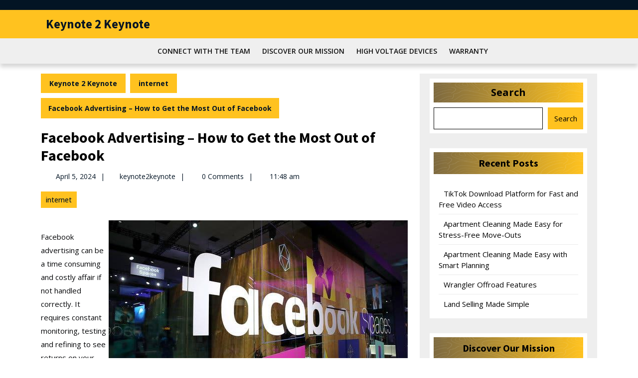

--- FILE ---
content_type: text/html; charset=UTF-8
request_url: https://keynote2keynote.com/2024/04/05/facebook-advertising-how-to-get-the-most-out-of-facebook/
body_size: 17300
content:
<!DOCTYPE html>
<html dir="ltr" lang="en-US" prefix="og: https://ogp.me/ns#">
<head>
  <meta charset="UTF-8">
  <meta name="viewport" content="width=device-width">
  <title>Facebook Advertising – How to Get the Most Out of Facebook - Keynote 2 Keynote</title>

		<!-- All in One SEO 4.9.3 - aioseo.com -->
	<meta name="description" content="Facebook advertising can be a time consuming and costly affair if not handled correctly. It requires constant monitoring, testing and refining to see returns on your investment. This can be hard to achieve without the expert support and guidance from a top-notch Facebook advertising uk | Upbeat. With one of the most powerful audiences targeting" />
	<meta name="robots" content="max-image-preview:large" />
	<meta name="author" content="keynote2keynote"/>
	<link rel="canonical" href="https://keynote2keynote.com/2024/04/05/facebook-advertising-how-to-get-the-most-out-of-facebook/" />
	<meta name="generator" content="All in One SEO (AIOSEO) 4.9.3" />
		<meta property="og:locale" content="en_US" />
		<meta property="og:site_name" content="Keynote 2 Keynote -" />
		<meta property="og:type" content="article" />
		<meta property="og:title" content="Facebook Advertising – How to Get the Most Out of Facebook - Keynote 2 Keynote" />
		<meta property="og:description" content="Facebook advertising can be a time consuming and costly affair if not handled correctly. It requires constant monitoring, testing and refining to see returns on your investment. This can be hard to achieve without the expert support and guidance from a top-notch Facebook advertising uk | Upbeat. With one of the most powerful audiences targeting" />
		<meta property="og:url" content="https://keynote2keynote.com/2024/04/05/facebook-advertising-how-to-get-the-most-out-of-facebook/" />
		<meta property="article:published_time" content="2024-04-05T11:48:30+00:00" />
		<meta property="article:modified_time" content="2024-04-25T11:56:15+00:00" />
		<meta name="twitter:card" content="summary_large_image" />
		<meta name="twitter:title" content="Facebook Advertising – How to Get the Most Out of Facebook - Keynote 2 Keynote" />
		<meta name="twitter:description" content="Facebook advertising can be a time consuming and costly affair if not handled correctly. It requires constant monitoring, testing and refining to see returns on your investment. This can be hard to achieve without the expert support and guidance from a top-notch Facebook advertising uk | Upbeat. With one of the most powerful audiences targeting" />
		<script type="application/ld+json" class="aioseo-schema">
			{"@context":"https:\/\/schema.org","@graph":[{"@type":"BlogPosting","@id":"https:\/\/keynote2keynote.com\/2024\/04\/05\/facebook-advertising-how-to-get-the-most-out-of-facebook\/#blogposting","name":"Facebook Advertising \u2013 How to Get the Most Out of Facebook - Keynote 2 Keynote","headline":"Facebook Advertising &#8211; How to Get the Most Out of Facebook","author":{"@id":"https:\/\/keynote2keynote.com\/author\/keynote2keynote\/#author"},"publisher":{"@id":"https:\/\/keynote2keynote.com\/#organization"},"image":{"@type":"ImageObject","url":"https:\/\/i.imgur.com\/oOmVTRB.jpeg","@id":"https:\/\/keynote2keynote.com\/2024\/04\/05\/facebook-advertising-how-to-get-the-most-out-of-facebook\/#articleImage"},"datePublished":"2024-04-05T11:48:30+00:00","dateModified":"2024-04-25T11:56:15+00:00","inLanguage":"en-US","mainEntityOfPage":{"@id":"https:\/\/keynote2keynote.com\/2024\/04\/05\/facebook-advertising-how-to-get-the-most-out-of-facebook\/#webpage"},"isPartOf":{"@id":"https:\/\/keynote2keynote.com\/2024\/04\/05\/facebook-advertising-how-to-get-the-most-out-of-facebook\/#webpage"},"articleSection":"internet"},{"@type":"BreadcrumbList","@id":"https:\/\/keynote2keynote.com\/2024\/04\/05\/facebook-advertising-how-to-get-the-most-out-of-facebook\/#breadcrumblist","itemListElement":[{"@type":"ListItem","@id":"https:\/\/keynote2keynote.com#listItem","position":1,"name":"Home","item":"https:\/\/keynote2keynote.com","nextItem":{"@type":"ListItem","@id":"https:\/\/keynote2keynote.com\/category\/internet\/#listItem","name":"internet"}},{"@type":"ListItem","@id":"https:\/\/keynote2keynote.com\/category\/internet\/#listItem","position":2,"name":"internet","item":"https:\/\/keynote2keynote.com\/category\/internet\/","nextItem":{"@type":"ListItem","@id":"https:\/\/keynote2keynote.com\/2024\/04\/05\/facebook-advertising-how-to-get-the-most-out-of-facebook\/#listItem","name":"Facebook Advertising &#8211; How to Get the Most Out of Facebook"},"previousItem":{"@type":"ListItem","@id":"https:\/\/keynote2keynote.com#listItem","name":"Home"}},{"@type":"ListItem","@id":"https:\/\/keynote2keynote.com\/2024\/04\/05\/facebook-advertising-how-to-get-the-most-out-of-facebook\/#listItem","position":3,"name":"Facebook Advertising &#8211; How to Get the Most Out of Facebook","previousItem":{"@type":"ListItem","@id":"https:\/\/keynote2keynote.com\/category\/internet\/#listItem","name":"internet"}}]},{"@type":"Organization","@id":"https:\/\/keynote2keynote.com\/#organization","name":"My Blog","url":"https:\/\/keynote2keynote.com\/"},{"@type":"Person","@id":"https:\/\/keynote2keynote.com\/author\/keynote2keynote\/#author","url":"https:\/\/keynote2keynote.com\/author\/keynote2keynote\/","name":"keynote2keynote","image":{"@type":"ImageObject","@id":"https:\/\/keynote2keynote.com\/2024\/04\/05\/facebook-advertising-how-to-get-the-most-out-of-facebook\/#authorImage","url":"https:\/\/secure.gravatar.com\/avatar\/04cf0f59927c3420e5db747a98f2b77415960fa2fbf1f6917e890739ed78be69?s=96&d=mm&r=g","width":96,"height":96,"caption":"keynote2keynote"}},{"@type":"WebPage","@id":"https:\/\/keynote2keynote.com\/2024\/04\/05\/facebook-advertising-how-to-get-the-most-out-of-facebook\/#webpage","url":"https:\/\/keynote2keynote.com\/2024\/04\/05\/facebook-advertising-how-to-get-the-most-out-of-facebook\/","name":"Facebook Advertising \u2013 How to Get the Most Out of Facebook - Keynote 2 Keynote","description":"Facebook advertising can be a time consuming and costly affair if not handled correctly. It requires constant monitoring, testing and refining to see returns on your investment. This can be hard to achieve without the expert support and guidance from a top-notch Facebook advertising uk | Upbeat. With one of the most powerful audiences targeting","inLanguage":"en-US","isPartOf":{"@id":"https:\/\/keynote2keynote.com\/#website"},"breadcrumb":{"@id":"https:\/\/keynote2keynote.com\/2024\/04\/05\/facebook-advertising-how-to-get-the-most-out-of-facebook\/#breadcrumblist"},"author":{"@id":"https:\/\/keynote2keynote.com\/author\/keynote2keynote\/#author"},"creator":{"@id":"https:\/\/keynote2keynote.com\/author\/keynote2keynote\/#author"},"datePublished":"2024-04-05T11:48:30+00:00","dateModified":"2024-04-25T11:56:15+00:00"},{"@type":"WebSite","@id":"https:\/\/keynote2keynote.com\/#website","url":"https:\/\/keynote2keynote.com\/","name":"My Blog","inLanguage":"en-US","publisher":{"@id":"https:\/\/keynote2keynote.com\/#organization"}}]}
		</script>
		<!-- All in One SEO -->

<link rel='dns-prefetch' href='//fonts.googleapis.com' />
<link rel="alternate" type="application/rss+xml" title="Keynote 2 Keynote &raquo; Feed" href="https://keynote2keynote.com/feed/" />
<link rel="alternate" type="application/rss+xml" title="Keynote 2 Keynote &raquo; Comments Feed" href="https://keynote2keynote.com/comments/feed/" />
<link rel="alternate" type="application/rss+xml" title="Keynote 2 Keynote &raquo; Facebook Advertising &#8211; How to Get the Most Out of Facebook Comments Feed" href="https://keynote2keynote.com/2024/04/05/facebook-advertising-how-to-get-the-most-out-of-facebook/feed/" />
<link rel="alternate" title="oEmbed (JSON)" type="application/json+oembed" href="https://keynote2keynote.com/wp-json/oembed/1.0/embed?url=https%3A%2F%2Fkeynote2keynote.com%2F2024%2F04%2F05%2Ffacebook-advertising-how-to-get-the-most-out-of-facebook%2F" />
<link rel="alternate" title="oEmbed (XML)" type="text/xml+oembed" href="https://keynote2keynote.com/wp-json/oembed/1.0/embed?url=https%3A%2F%2Fkeynote2keynote.com%2F2024%2F04%2F05%2Ffacebook-advertising-how-to-get-the-most-out-of-facebook%2F&#038;format=xml" />
<style id='wp-img-auto-sizes-contain-inline-css' type='text/css'>
img:is([sizes=auto i],[sizes^="auto," i]){contain-intrinsic-size:3000px 1500px}
/*# sourceURL=wp-img-auto-sizes-contain-inline-css */
</style>
<style id='wp-emoji-styles-inline-css' type='text/css'>

	img.wp-smiley, img.emoji {
		display: inline !important;
		border: none !important;
		box-shadow: none !important;
		height: 1em !important;
		width: 1em !important;
		margin: 0 0.07em !important;
		vertical-align: -0.1em !important;
		background: none !important;
		padding: 0 !important;
	}
/*# sourceURL=wp-emoji-styles-inline-css */
</style>
<style id='wp-block-library-inline-css' type='text/css'>
:root{--wp-block-synced-color:#7a00df;--wp-block-synced-color--rgb:122,0,223;--wp-bound-block-color:var(--wp-block-synced-color);--wp-editor-canvas-background:#ddd;--wp-admin-theme-color:#007cba;--wp-admin-theme-color--rgb:0,124,186;--wp-admin-theme-color-darker-10:#006ba1;--wp-admin-theme-color-darker-10--rgb:0,107,160.5;--wp-admin-theme-color-darker-20:#005a87;--wp-admin-theme-color-darker-20--rgb:0,90,135;--wp-admin-border-width-focus:2px}@media (min-resolution:192dpi){:root{--wp-admin-border-width-focus:1.5px}}.wp-element-button{cursor:pointer}:root .has-very-light-gray-background-color{background-color:#eee}:root .has-very-dark-gray-background-color{background-color:#313131}:root .has-very-light-gray-color{color:#eee}:root .has-very-dark-gray-color{color:#313131}:root .has-vivid-green-cyan-to-vivid-cyan-blue-gradient-background{background:linear-gradient(135deg,#00d084,#0693e3)}:root .has-purple-crush-gradient-background{background:linear-gradient(135deg,#34e2e4,#4721fb 50%,#ab1dfe)}:root .has-hazy-dawn-gradient-background{background:linear-gradient(135deg,#faaca8,#dad0ec)}:root .has-subdued-olive-gradient-background{background:linear-gradient(135deg,#fafae1,#67a671)}:root .has-atomic-cream-gradient-background{background:linear-gradient(135deg,#fdd79a,#004a59)}:root .has-nightshade-gradient-background{background:linear-gradient(135deg,#330968,#31cdcf)}:root .has-midnight-gradient-background{background:linear-gradient(135deg,#020381,#2874fc)}:root{--wp--preset--font-size--normal:16px;--wp--preset--font-size--huge:42px}.has-regular-font-size{font-size:1em}.has-larger-font-size{font-size:2.625em}.has-normal-font-size{font-size:var(--wp--preset--font-size--normal)}.has-huge-font-size{font-size:var(--wp--preset--font-size--huge)}.has-text-align-center{text-align:center}.has-text-align-left{text-align:left}.has-text-align-right{text-align:right}.has-fit-text{white-space:nowrap!important}#end-resizable-editor-section{display:none}.aligncenter{clear:both}.items-justified-left{justify-content:flex-start}.items-justified-center{justify-content:center}.items-justified-right{justify-content:flex-end}.items-justified-space-between{justify-content:space-between}.screen-reader-text{border:0;clip-path:inset(50%);height:1px;margin:-1px;overflow:hidden;padding:0;position:absolute;width:1px;word-wrap:normal!important}.screen-reader-text:focus{background-color:#ddd;clip-path:none;color:#444;display:block;font-size:1em;height:auto;left:5px;line-height:normal;padding:15px 23px 14px;text-decoration:none;top:5px;width:auto;z-index:100000}html :where(.has-border-color){border-style:solid}html :where([style*=border-top-color]){border-top-style:solid}html :where([style*=border-right-color]){border-right-style:solid}html :where([style*=border-bottom-color]){border-bottom-style:solid}html :where([style*=border-left-color]){border-left-style:solid}html :where([style*=border-width]){border-style:solid}html :where([style*=border-top-width]){border-top-style:solid}html :where([style*=border-right-width]){border-right-style:solid}html :where([style*=border-bottom-width]){border-bottom-style:solid}html :where([style*=border-left-width]){border-left-style:solid}html :where(img[class*=wp-image-]){height:auto;max-width:100%}:where(figure){margin:0 0 1em}html :where(.is-position-sticky){--wp-admin--admin-bar--position-offset:var(--wp-admin--admin-bar--height,0px)}@media screen and (max-width:600px){html :where(.is-position-sticky){--wp-admin--admin-bar--position-offset:0px}}

/*# sourceURL=wp-block-library-inline-css */
</style><style id='wp-block-heading-inline-css' type='text/css'>
h1:where(.wp-block-heading).has-background,h2:where(.wp-block-heading).has-background,h3:where(.wp-block-heading).has-background,h4:where(.wp-block-heading).has-background,h5:where(.wp-block-heading).has-background,h6:where(.wp-block-heading).has-background{padding:1.25em 2.375em}h1.has-text-align-left[style*=writing-mode]:where([style*=vertical-lr]),h1.has-text-align-right[style*=writing-mode]:where([style*=vertical-rl]),h2.has-text-align-left[style*=writing-mode]:where([style*=vertical-lr]),h2.has-text-align-right[style*=writing-mode]:where([style*=vertical-rl]),h3.has-text-align-left[style*=writing-mode]:where([style*=vertical-lr]),h3.has-text-align-right[style*=writing-mode]:where([style*=vertical-rl]),h4.has-text-align-left[style*=writing-mode]:where([style*=vertical-lr]),h4.has-text-align-right[style*=writing-mode]:where([style*=vertical-rl]),h5.has-text-align-left[style*=writing-mode]:where([style*=vertical-lr]),h5.has-text-align-right[style*=writing-mode]:where([style*=vertical-rl]),h6.has-text-align-left[style*=writing-mode]:where([style*=vertical-lr]),h6.has-text-align-right[style*=writing-mode]:where([style*=vertical-rl]){rotate:180deg}
/*# sourceURL=https://keynote2keynote.com/wp-includes/blocks/heading/style.min.css */
</style>
<style id='wp-block-image-inline-css' type='text/css'>
.wp-block-image>a,.wp-block-image>figure>a{display:inline-block}.wp-block-image img{box-sizing:border-box;height:auto;max-width:100%;vertical-align:bottom}@media not (prefers-reduced-motion){.wp-block-image img.hide{visibility:hidden}.wp-block-image img.show{animation:show-content-image .4s}}.wp-block-image[style*=border-radius] img,.wp-block-image[style*=border-radius]>a{border-radius:inherit}.wp-block-image.has-custom-border img{box-sizing:border-box}.wp-block-image.aligncenter{text-align:center}.wp-block-image.alignfull>a,.wp-block-image.alignwide>a{width:100%}.wp-block-image.alignfull img,.wp-block-image.alignwide img{height:auto;width:100%}.wp-block-image .aligncenter,.wp-block-image .alignleft,.wp-block-image .alignright,.wp-block-image.aligncenter,.wp-block-image.alignleft,.wp-block-image.alignright{display:table}.wp-block-image .aligncenter>figcaption,.wp-block-image .alignleft>figcaption,.wp-block-image .alignright>figcaption,.wp-block-image.aligncenter>figcaption,.wp-block-image.alignleft>figcaption,.wp-block-image.alignright>figcaption{caption-side:bottom;display:table-caption}.wp-block-image .alignleft{float:left;margin:.5em 1em .5em 0}.wp-block-image .alignright{float:right;margin:.5em 0 .5em 1em}.wp-block-image .aligncenter{margin-left:auto;margin-right:auto}.wp-block-image :where(figcaption){margin-bottom:1em;margin-top:.5em}.wp-block-image.is-style-circle-mask img{border-radius:9999px}@supports ((-webkit-mask-image:none) or (mask-image:none)) or (-webkit-mask-image:none){.wp-block-image.is-style-circle-mask img{border-radius:0;-webkit-mask-image:url('data:image/svg+xml;utf8,<svg viewBox="0 0 100 100" xmlns="http://www.w3.org/2000/svg"><circle cx="50" cy="50" r="50"/></svg>');mask-image:url('data:image/svg+xml;utf8,<svg viewBox="0 0 100 100" xmlns="http://www.w3.org/2000/svg"><circle cx="50" cy="50" r="50"/></svg>');mask-mode:alpha;-webkit-mask-position:center;mask-position:center;-webkit-mask-repeat:no-repeat;mask-repeat:no-repeat;-webkit-mask-size:contain;mask-size:contain}}:root :where(.wp-block-image.is-style-rounded img,.wp-block-image .is-style-rounded img){border-radius:9999px}.wp-block-image figure{margin:0}.wp-lightbox-container{display:flex;flex-direction:column;position:relative}.wp-lightbox-container img{cursor:zoom-in}.wp-lightbox-container img:hover+button{opacity:1}.wp-lightbox-container button{align-items:center;backdrop-filter:blur(16px) saturate(180%);background-color:#5a5a5a40;border:none;border-radius:4px;cursor:zoom-in;display:flex;height:20px;justify-content:center;opacity:0;padding:0;position:absolute;right:16px;text-align:center;top:16px;width:20px;z-index:100}@media not (prefers-reduced-motion){.wp-lightbox-container button{transition:opacity .2s ease}}.wp-lightbox-container button:focus-visible{outline:3px auto #5a5a5a40;outline:3px auto -webkit-focus-ring-color;outline-offset:3px}.wp-lightbox-container button:hover{cursor:pointer;opacity:1}.wp-lightbox-container button:focus{opacity:1}.wp-lightbox-container button:focus,.wp-lightbox-container button:hover,.wp-lightbox-container button:not(:hover):not(:active):not(.has-background){background-color:#5a5a5a40;border:none}.wp-lightbox-overlay{box-sizing:border-box;cursor:zoom-out;height:100vh;left:0;overflow:hidden;position:fixed;top:0;visibility:hidden;width:100%;z-index:100000}.wp-lightbox-overlay .close-button{align-items:center;cursor:pointer;display:flex;justify-content:center;min-height:40px;min-width:40px;padding:0;position:absolute;right:calc(env(safe-area-inset-right) + 16px);top:calc(env(safe-area-inset-top) + 16px);z-index:5000000}.wp-lightbox-overlay .close-button:focus,.wp-lightbox-overlay .close-button:hover,.wp-lightbox-overlay .close-button:not(:hover):not(:active):not(.has-background){background:none;border:none}.wp-lightbox-overlay .lightbox-image-container{height:var(--wp--lightbox-container-height);left:50%;overflow:hidden;position:absolute;top:50%;transform:translate(-50%,-50%);transform-origin:top left;width:var(--wp--lightbox-container-width);z-index:9999999999}.wp-lightbox-overlay .wp-block-image{align-items:center;box-sizing:border-box;display:flex;height:100%;justify-content:center;margin:0;position:relative;transform-origin:0 0;width:100%;z-index:3000000}.wp-lightbox-overlay .wp-block-image img{height:var(--wp--lightbox-image-height);min-height:var(--wp--lightbox-image-height);min-width:var(--wp--lightbox-image-width);width:var(--wp--lightbox-image-width)}.wp-lightbox-overlay .wp-block-image figcaption{display:none}.wp-lightbox-overlay button{background:none;border:none}.wp-lightbox-overlay .scrim{background-color:#fff;height:100%;opacity:.9;position:absolute;width:100%;z-index:2000000}.wp-lightbox-overlay.active{visibility:visible}@media not (prefers-reduced-motion){.wp-lightbox-overlay.active{animation:turn-on-visibility .25s both}.wp-lightbox-overlay.active img{animation:turn-on-visibility .35s both}.wp-lightbox-overlay.show-closing-animation:not(.active){animation:turn-off-visibility .35s both}.wp-lightbox-overlay.show-closing-animation:not(.active) img{animation:turn-off-visibility .25s both}.wp-lightbox-overlay.zoom.active{animation:none;opacity:1;visibility:visible}.wp-lightbox-overlay.zoom.active .lightbox-image-container{animation:lightbox-zoom-in .4s}.wp-lightbox-overlay.zoom.active .lightbox-image-container img{animation:none}.wp-lightbox-overlay.zoom.active .scrim{animation:turn-on-visibility .4s forwards}.wp-lightbox-overlay.zoom.show-closing-animation:not(.active){animation:none}.wp-lightbox-overlay.zoom.show-closing-animation:not(.active) .lightbox-image-container{animation:lightbox-zoom-out .4s}.wp-lightbox-overlay.zoom.show-closing-animation:not(.active) .lightbox-image-container img{animation:none}.wp-lightbox-overlay.zoom.show-closing-animation:not(.active) .scrim{animation:turn-off-visibility .4s forwards}}@keyframes show-content-image{0%{visibility:hidden}99%{visibility:hidden}to{visibility:visible}}@keyframes turn-on-visibility{0%{opacity:0}to{opacity:1}}@keyframes turn-off-visibility{0%{opacity:1;visibility:visible}99%{opacity:0;visibility:visible}to{opacity:0;visibility:hidden}}@keyframes lightbox-zoom-in{0%{transform:translate(calc((-100vw + var(--wp--lightbox-scrollbar-width))/2 + var(--wp--lightbox-initial-left-position)),calc(-50vh + var(--wp--lightbox-initial-top-position))) scale(var(--wp--lightbox-scale))}to{transform:translate(-50%,-50%) scale(1)}}@keyframes lightbox-zoom-out{0%{transform:translate(-50%,-50%) scale(1);visibility:visible}99%{visibility:visible}to{transform:translate(calc((-100vw + var(--wp--lightbox-scrollbar-width))/2 + var(--wp--lightbox-initial-left-position)),calc(-50vh + var(--wp--lightbox-initial-top-position))) scale(var(--wp--lightbox-scale));visibility:hidden}}
/*# sourceURL=https://keynote2keynote.com/wp-includes/blocks/image/style.min.css */
</style>
<style id='wp-block-image-theme-inline-css' type='text/css'>
:root :where(.wp-block-image figcaption){color:#555;font-size:13px;text-align:center}.is-dark-theme :root :where(.wp-block-image figcaption){color:#ffffffa6}.wp-block-image{margin:0 0 1em}
/*# sourceURL=https://keynote2keynote.com/wp-includes/blocks/image/theme.min.css */
</style>
<style id='wp-block-latest-posts-inline-css' type='text/css'>
.wp-block-latest-posts{box-sizing:border-box}.wp-block-latest-posts.alignleft{margin-right:2em}.wp-block-latest-posts.alignright{margin-left:2em}.wp-block-latest-posts.wp-block-latest-posts__list{list-style:none}.wp-block-latest-posts.wp-block-latest-posts__list li{clear:both;overflow-wrap:break-word}.wp-block-latest-posts.is-grid{display:flex;flex-wrap:wrap}.wp-block-latest-posts.is-grid li{margin:0 1.25em 1.25em 0;width:100%}@media (min-width:600px){.wp-block-latest-posts.columns-2 li{width:calc(50% - .625em)}.wp-block-latest-posts.columns-2 li:nth-child(2n){margin-right:0}.wp-block-latest-posts.columns-3 li{width:calc(33.33333% - .83333em)}.wp-block-latest-posts.columns-3 li:nth-child(3n){margin-right:0}.wp-block-latest-posts.columns-4 li{width:calc(25% - .9375em)}.wp-block-latest-posts.columns-4 li:nth-child(4n){margin-right:0}.wp-block-latest-posts.columns-5 li{width:calc(20% - 1em)}.wp-block-latest-posts.columns-5 li:nth-child(5n){margin-right:0}.wp-block-latest-posts.columns-6 li{width:calc(16.66667% - 1.04167em)}.wp-block-latest-posts.columns-6 li:nth-child(6n){margin-right:0}}:root :where(.wp-block-latest-posts.is-grid){padding:0}:root :where(.wp-block-latest-posts.wp-block-latest-posts__list){padding-left:0}.wp-block-latest-posts__post-author,.wp-block-latest-posts__post-date{display:block;font-size:.8125em}.wp-block-latest-posts__post-excerpt,.wp-block-latest-posts__post-full-content{margin-bottom:1em;margin-top:.5em}.wp-block-latest-posts__featured-image a{display:inline-block}.wp-block-latest-posts__featured-image img{height:auto;max-width:100%;width:auto}.wp-block-latest-posts__featured-image.alignleft{float:left;margin-right:1em}.wp-block-latest-posts__featured-image.alignright{float:right;margin-left:1em}.wp-block-latest-posts__featured-image.aligncenter{margin-bottom:1em;text-align:center}
/*# sourceURL=https://keynote2keynote.com/wp-includes/blocks/latest-posts/style.min.css */
</style>
<style id='wp-block-search-inline-css' type='text/css'>
.wp-block-search__button{margin-left:10px;word-break:normal}.wp-block-search__button.has-icon{line-height:0}.wp-block-search__button svg{height:1.25em;min-height:24px;min-width:24px;width:1.25em;fill:currentColor;vertical-align:text-bottom}:where(.wp-block-search__button){border:1px solid #ccc;padding:6px 10px}.wp-block-search__inside-wrapper{display:flex;flex:auto;flex-wrap:nowrap;max-width:100%}.wp-block-search__label{width:100%}.wp-block-search.wp-block-search__button-only .wp-block-search__button{box-sizing:border-box;display:flex;flex-shrink:0;justify-content:center;margin-left:0;max-width:100%}.wp-block-search.wp-block-search__button-only .wp-block-search__inside-wrapper{min-width:0!important;transition-property:width}.wp-block-search.wp-block-search__button-only .wp-block-search__input{flex-basis:100%;transition-duration:.3s}.wp-block-search.wp-block-search__button-only.wp-block-search__searchfield-hidden,.wp-block-search.wp-block-search__button-only.wp-block-search__searchfield-hidden .wp-block-search__inside-wrapper{overflow:hidden}.wp-block-search.wp-block-search__button-only.wp-block-search__searchfield-hidden .wp-block-search__input{border-left-width:0!important;border-right-width:0!important;flex-basis:0;flex-grow:0;margin:0;min-width:0!important;padding-left:0!important;padding-right:0!important;width:0!important}:where(.wp-block-search__input){appearance:none;border:1px solid #949494;flex-grow:1;font-family:inherit;font-size:inherit;font-style:inherit;font-weight:inherit;letter-spacing:inherit;line-height:inherit;margin-left:0;margin-right:0;min-width:3rem;padding:8px;text-decoration:unset!important;text-transform:inherit}:where(.wp-block-search__button-inside .wp-block-search__inside-wrapper){background-color:#fff;border:1px solid #949494;box-sizing:border-box;padding:4px}:where(.wp-block-search__button-inside .wp-block-search__inside-wrapper) .wp-block-search__input{border:none;border-radius:0;padding:0 4px}:where(.wp-block-search__button-inside .wp-block-search__inside-wrapper) .wp-block-search__input:focus{outline:none}:where(.wp-block-search__button-inside .wp-block-search__inside-wrapper) :where(.wp-block-search__button){padding:4px 8px}.wp-block-search.aligncenter .wp-block-search__inside-wrapper{margin:auto}.wp-block[data-align=right] .wp-block-search.wp-block-search__button-only .wp-block-search__inside-wrapper{float:right}
/*# sourceURL=https://keynote2keynote.com/wp-includes/blocks/search/style.min.css */
</style>
<style id='wp-block-search-theme-inline-css' type='text/css'>
.wp-block-search .wp-block-search__label{font-weight:700}.wp-block-search__button{border:1px solid #ccc;padding:.375em .625em}
/*# sourceURL=https://keynote2keynote.com/wp-includes/blocks/search/theme.min.css */
</style>
<style id='wp-block-group-inline-css' type='text/css'>
.wp-block-group{box-sizing:border-box}:where(.wp-block-group.wp-block-group-is-layout-constrained){position:relative}
/*# sourceURL=https://keynote2keynote.com/wp-includes/blocks/group/style.min.css */
</style>
<style id='wp-block-group-theme-inline-css' type='text/css'>
:where(.wp-block-group.has-background){padding:1.25em 2.375em}
/*# sourceURL=https://keynote2keynote.com/wp-includes/blocks/group/theme.min.css */
</style>
<style id='wp-block-paragraph-inline-css' type='text/css'>
.is-small-text{font-size:.875em}.is-regular-text{font-size:1em}.is-large-text{font-size:2.25em}.is-larger-text{font-size:3em}.has-drop-cap:not(:focus):first-letter{float:left;font-size:8.4em;font-style:normal;font-weight:100;line-height:.68;margin:.05em .1em 0 0;text-transform:uppercase}body.rtl .has-drop-cap:not(:focus):first-letter{float:none;margin-left:.1em}p.has-drop-cap.has-background{overflow:hidden}:root :where(p.has-background){padding:1.25em 2.375em}:where(p.has-text-color:not(.has-link-color)) a{color:inherit}p.has-text-align-left[style*="writing-mode:vertical-lr"],p.has-text-align-right[style*="writing-mode:vertical-rl"]{rotate:180deg}
/*# sourceURL=https://keynote2keynote.com/wp-includes/blocks/paragraph/style.min.css */
</style>
<style id='global-styles-inline-css' type='text/css'>
:root{--wp--preset--aspect-ratio--square: 1;--wp--preset--aspect-ratio--4-3: 4/3;--wp--preset--aspect-ratio--3-4: 3/4;--wp--preset--aspect-ratio--3-2: 3/2;--wp--preset--aspect-ratio--2-3: 2/3;--wp--preset--aspect-ratio--16-9: 16/9;--wp--preset--aspect-ratio--9-16: 9/16;--wp--preset--color--black: #000000;--wp--preset--color--cyan-bluish-gray: #abb8c3;--wp--preset--color--white: #ffffff;--wp--preset--color--pale-pink: #f78da7;--wp--preset--color--vivid-red: #cf2e2e;--wp--preset--color--luminous-vivid-orange: #ff6900;--wp--preset--color--luminous-vivid-amber: #fcb900;--wp--preset--color--light-green-cyan: #7bdcb5;--wp--preset--color--vivid-green-cyan: #00d084;--wp--preset--color--pale-cyan-blue: #8ed1fc;--wp--preset--color--vivid-cyan-blue: #0693e3;--wp--preset--color--vivid-purple: #9b51e0;--wp--preset--gradient--vivid-cyan-blue-to-vivid-purple: linear-gradient(135deg,rgb(6,147,227) 0%,rgb(155,81,224) 100%);--wp--preset--gradient--light-green-cyan-to-vivid-green-cyan: linear-gradient(135deg,rgb(122,220,180) 0%,rgb(0,208,130) 100%);--wp--preset--gradient--luminous-vivid-amber-to-luminous-vivid-orange: linear-gradient(135deg,rgb(252,185,0) 0%,rgb(255,105,0) 100%);--wp--preset--gradient--luminous-vivid-orange-to-vivid-red: linear-gradient(135deg,rgb(255,105,0) 0%,rgb(207,46,46) 100%);--wp--preset--gradient--very-light-gray-to-cyan-bluish-gray: linear-gradient(135deg,rgb(238,238,238) 0%,rgb(169,184,195) 100%);--wp--preset--gradient--cool-to-warm-spectrum: linear-gradient(135deg,rgb(74,234,220) 0%,rgb(151,120,209) 20%,rgb(207,42,186) 40%,rgb(238,44,130) 60%,rgb(251,105,98) 80%,rgb(254,248,76) 100%);--wp--preset--gradient--blush-light-purple: linear-gradient(135deg,rgb(255,206,236) 0%,rgb(152,150,240) 100%);--wp--preset--gradient--blush-bordeaux: linear-gradient(135deg,rgb(254,205,165) 0%,rgb(254,45,45) 50%,rgb(107,0,62) 100%);--wp--preset--gradient--luminous-dusk: linear-gradient(135deg,rgb(255,203,112) 0%,rgb(199,81,192) 50%,rgb(65,88,208) 100%);--wp--preset--gradient--pale-ocean: linear-gradient(135deg,rgb(255,245,203) 0%,rgb(182,227,212) 50%,rgb(51,167,181) 100%);--wp--preset--gradient--electric-grass: linear-gradient(135deg,rgb(202,248,128) 0%,rgb(113,206,126) 100%);--wp--preset--gradient--midnight: linear-gradient(135deg,rgb(2,3,129) 0%,rgb(40,116,252) 100%);--wp--preset--font-size--small: 13px;--wp--preset--font-size--medium: 20px;--wp--preset--font-size--large: 36px;--wp--preset--font-size--x-large: 42px;--wp--preset--spacing--20: 0.44rem;--wp--preset--spacing--30: 0.67rem;--wp--preset--spacing--40: 1rem;--wp--preset--spacing--50: 1.5rem;--wp--preset--spacing--60: 2.25rem;--wp--preset--spacing--70: 3.38rem;--wp--preset--spacing--80: 5.06rem;--wp--preset--shadow--natural: 6px 6px 9px rgba(0, 0, 0, 0.2);--wp--preset--shadow--deep: 12px 12px 50px rgba(0, 0, 0, 0.4);--wp--preset--shadow--sharp: 6px 6px 0px rgba(0, 0, 0, 0.2);--wp--preset--shadow--outlined: 6px 6px 0px -3px rgb(255, 255, 255), 6px 6px rgb(0, 0, 0);--wp--preset--shadow--crisp: 6px 6px 0px rgb(0, 0, 0);}:where(.is-layout-flex){gap: 0.5em;}:where(.is-layout-grid){gap: 0.5em;}body .is-layout-flex{display: flex;}.is-layout-flex{flex-wrap: wrap;align-items: center;}.is-layout-flex > :is(*, div){margin: 0;}body .is-layout-grid{display: grid;}.is-layout-grid > :is(*, div){margin: 0;}:where(.wp-block-columns.is-layout-flex){gap: 2em;}:where(.wp-block-columns.is-layout-grid){gap: 2em;}:where(.wp-block-post-template.is-layout-flex){gap: 1.25em;}:where(.wp-block-post-template.is-layout-grid){gap: 1.25em;}.has-black-color{color: var(--wp--preset--color--black) !important;}.has-cyan-bluish-gray-color{color: var(--wp--preset--color--cyan-bluish-gray) !important;}.has-white-color{color: var(--wp--preset--color--white) !important;}.has-pale-pink-color{color: var(--wp--preset--color--pale-pink) !important;}.has-vivid-red-color{color: var(--wp--preset--color--vivid-red) !important;}.has-luminous-vivid-orange-color{color: var(--wp--preset--color--luminous-vivid-orange) !important;}.has-luminous-vivid-amber-color{color: var(--wp--preset--color--luminous-vivid-amber) !important;}.has-light-green-cyan-color{color: var(--wp--preset--color--light-green-cyan) !important;}.has-vivid-green-cyan-color{color: var(--wp--preset--color--vivid-green-cyan) !important;}.has-pale-cyan-blue-color{color: var(--wp--preset--color--pale-cyan-blue) !important;}.has-vivid-cyan-blue-color{color: var(--wp--preset--color--vivid-cyan-blue) !important;}.has-vivid-purple-color{color: var(--wp--preset--color--vivid-purple) !important;}.has-black-background-color{background-color: var(--wp--preset--color--black) !important;}.has-cyan-bluish-gray-background-color{background-color: var(--wp--preset--color--cyan-bluish-gray) !important;}.has-white-background-color{background-color: var(--wp--preset--color--white) !important;}.has-pale-pink-background-color{background-color: var(--wp--preset--color--pale-pink) !important;}.has-vivid-red-background-color{background-color: var(--wp--preset--color--vivid-red) !important;}.has-luminous-vivid-orange-background-color{background-color: var(--wp--preset--color--luminous-vivid-orange) !important;}.has-luminous-vivid-amber-background-color{background-color: var(--wp--preset--color--luminous-vivid-amber) !important;}.has-light-green-cyan-background-color{background-color: var(--wp--preset--color--light-green-cyan) !important;}.has-vivid-green-cyan-background-color{background-color: var(--wp--preset--color--vivid-green-cyan) !important;}.has-pale-cyan-blue-background-color{background-color: var(--wp--preset--color--pale-cyan-blue) !important;}.has-vivid-cyan-blue-background-color{background-color: var(--wp--preset--color--vivid-cyan-blue) !important;}.has-vivid-purple-background-color{background-color: var(--wp--preset--color--vivid-purple) !important;}.has-black-border-color{border-color: var(--wp--preset--color--black) !important;}.has-cyan-bluish-gray-border-color{border-color: var(--wp--preset--color--cyan-bluish-gray) !important;}.has-white-border-color{border-color: var(--wp--preset--color--white) !important;}.has-pale-pink-border-color{border-color: var(--wp--preset--color--pale-pink) !important;}.has-vivid-red-border-color{border-color: var(--wp--preset--color--vivid-red) !important;}.has-luminous-vivid-orange-border-color{border-color: var(--wp--preset--color--luminous-vivid-orange) !important;}.has-luminous-vivid-amber-border-color{border-color: var(--wp--preset--color--luminous-vivid-amber) !important;}.has-light-green-cyan-border-color{border-color: var(--wp--preset--color--light-green-cyan) !important;}.has-vivid-green-cyan-border-color{border-color: var(--wp--preset--color--vivid-green-cyan) !important;}.has-pale-cyan-blue-border-color{border-color: var(--wp--preset--color--pale-cyan-blue) !important;}.has-vivid-cyan-blue-border-color{border-color: var(--wp--preset--color--vivid-cyan-blue) !important;}.has-vivid-purple-border-color{border-color: var(--wp--preset--color--vivid-purple) !important;}.has-vivid-cyan-blue-to-vivid-purple-gradient-background{background: var(--wp--preset--gradient--vivid-cyan-blue-to-vivid-purple) !important;}.has-light-green-cyan-to-vivid-green-cyan-gradient-background{background: var(--wp--preset--gradient--light-green-cyan-to-vivid-green-cyan) !important;}.has-luminous-vivid-amber-to-luminous-vivid-orange-gradient-background{background: var(--wp--preset--gradient--luminous-vivid-amber-to-luminous-vivid-orange) !important;}.has-luminous-vivid-orange-to-vivid-red-gradient-background{background: var(--wp--preset--gradient--luminous-vivid-orange-to-vivid-red) !important;}.has-very-light-gray-to-cyan-bluish-gray-gradient-background{background: var(--wp--preset--gradient--very-light-gray-to-cyan-bluish-gray) !important;}.has-cool-to-warm-spectrum-gradient-background{background: var(--wp--preset--gradient--cool-to-warm-spectrum) !important;}.has-blush-light-purple-gradient-background{background: var(--wp--preset--gradient--blush-light-purple) !important;}.has-blush-bordeaux-gradient-background{background: var(--wp--preset--gradient--blush-bordeaux) !important;}.has-luminous-dusk-gradient-background{background: var(--wp--preset--gradient--luminous-dusk) !important;}.has-pale-ocean-gradient-background{background: var(--wp--preset--gradient--pale-ocean) !important;}.has-electric-grass-gradient-background{background: var(--wp--preset--gradient--electric-grass) !important;}.has-midnight-gradient-background{background: var(--wp--preset--gradient--midnight) !important;}.has-small-font-size{font-size: var(--wp--preset--font-size--small) !important;}.has-medium-font-size{font-size: var(--wp--preset--font-size--medium) !important;}.has-large-font-size{font-size: var(--wp--preset--font-size--large) !important;}.has-x-large-font-size{font-size: var(--wp--preset--font-size--x-large) !important;}
/*# sourceURL=global-styles-inline-css */
</style>

<style id='classic-theme-styles-inline-css' type='text/css'>
/*! This file is auto-generated */
.wp-block-button__link{color:#fff;background-color:#32373c;border-radius:9999px;box-shadow:none;text-decoration:none;padding:calc(.667em + 2px) calc(1.333em + 2px);font-size:1.125em}.wp-block-file__button{background:#32373c;color:#fff;text-decoration:none}
/*# sourceURL=/wp-includes/css/classic-themes.min.css */
</style>
<link rel='stylesheet' id='dashicons-css' href='https://keynote2keynote.com/wp-includes/css/dashicons.min.css?ver=6.9' type='text/css' media='all' />
<link rel='stylesheet' id='admin-bar-css' href='https://keynote2keynote.com/wp-includes/css/admin-bar.min.css?ver=6.9' type='text/css' media='all' />
<style id='admin-bar-inline-css' type='text/css'>

    /* Hide CanvasJS credits for P404 charts specifically */
    #p404RedirectChart .canvasjs-chart-credit {
        display: none !important;
    }
    
    #p404RedirectChart canvas {
        border-radius: 6px;
    }

    .p404-redirect-adminbar-weekly-title {
        font-weight: bold;
        font-size: 14px;
        color: #fff;
        margin-bottom: 6px;
    }

    #wpadminbar #wp-admin-bar-p404_free_top_button .ab-icon:before {
        content: "\f103";
        color: #dc3545;
        top: 3px;
    }
    
    #wp-admin-bar-p404_free_top_button .ab-item {
        min-width: 80px !important;
        padding: 0px !important;
    }
    
    /* Ensure proper positioning and z-index for P404 dropdown */
    .p404-redirect-adminbar-dropdown-wrap { 
        min-width: 0; 
        padding: 0;
        position: static !important;
    }
    
    #wpadminbar #wp-admin-bar-p404_free_top_button_dropdown {
        position: static !important;
    }
    
    #wpadminbar #wp-admin-bar-p404_free_top_button_dropdown .ab-item {
        padding: 0 !important;
        margin: 0 !important;
    }
    
    .p404-redirect-dropdown-container {
        min-width: 340px;
        padding: 18px 18px 12px 18px;
        background: #23282d !important;
        color: #fff;
        border-radius: 12px;
        box-shadow: 0 8px 32px rgba(0,0,0,0.25);
        margin-top: 10px;
        position: relative !important;
        z-index: 999999 !important;
        display: block !important;
        border: 1px solid #444;
    }
    
    /* Ensure P404 dropdown appears on hover */
    #wpadminbar #wp-admin-bar-p404_free_top_button .p404-redirect-dropdown-container { 
        display: none !important;
    }
    
    #wpadminbar #wp-admin-bar-p404_free_top_button:hover .p404-redirect-dropdown-container { 
        display: block !important;
    }
    
    #wpadminbar #wp-admin-bar-p404_free_top_button:hover #wp-admin-bar-p404_free_top_button_dropdown .p404-redirect-dropdown-container {
        display: block !important;
    }
    
    .p404-redirect-card {
        background: #2c3338;
        border-radius: 8px;
        padding: 18px 18px 12px 18px;
        box-shadow: 0 2px 8px rgba(0,0,0,0.07);
        display: flex;
        flex-direction: column;
        align-items: flex-start;
        border: 1px solid #444;
    }
    
    .p404-redirect-btn {
        display: inline-block;
        background: #dc3545;
        color: #fff !important;
        font-weight: bold;
        padding: 5px 22px;
        border-radius: 8px;
        text-decoration: none;
        font-size: 17px;
        transition: background 0.2s, box-shadow 0.2s;
        margin-top: 8px;
        box-shadow: 0 2px 8px rgba(220,53,69,0.15);
        text-align: center;
        line-height: 1.6;
    }
    
    .p404-redirect-btn:hover {
        background: #c82333;
        color: #fff !important;
        box-shadow: 0 4px 16px rgba(220,53,69,0.25);
    }
    
    /* Prevent conflicts with other admin bar dropdowns */
    #wpadminbar .ab-top-menu > li:hover > .ab-item,
    #wpadminbar .ab-top-menu > li.hover > .ab-item {
        z-index: auto;
    }
    
    #wpadminbar #wp-admin-bar-p404_free_top_button:hover > .ab-item {
        z-index: 999998 !important;
    }
    
/*# sourceURL=admin-bar-inline-css */
</style>
<link rel='stylesheet' id='contact-form-7-css' href='https://keynote2keynote.com/wp-content/plugins/contact-form-7/includes/css/styles.css?ver=6.1.4' type='text/css' media='all' />
<link rel='stylesheet' id='electronics-gadgets-block-patterns-style-frontend-css' href='https://keynote2keynote.com/wp-content/themes/electronics-gadgets/css/block-frontend.css?ver=6.9' type='text/css' media='all' />
<link rel='stylesheet' id='bootstrap-css-css' href='https://keynote2keynote.com/wp-content/themes/electronics-store/css/bootstrap.css?ver=6.9' type='text/css' media='all' />
<link rel='stylesheet' id='electronics-gadgets-style-parent-css' href='https://keynote2keynote.com/wp-content/themes/electronics-store/style.css?ver=6.9' type='text/css' media='all' />
<style id='electronics-gadgets-style-parent-inline-css' type='text/css'>
body{max-width: 100%;}.read-btn a.blogbutton-small, #comments input[type="submit"].submit{border-radius: px;}.read-btn a.blogbutton-small, #comments input[type="submit"].submit{font-weight: ;}.read-btn a.blogbutton-small, #comments input[type="submit"].submit{letter-spacing: px;}.read-btn a.blogbutton-small, #comments input[type="submit"].submit{ border-radius: 0}.read-btn a.blogbutton-small, #comments input[type="submit"].submit{text-transform:Capitalize;}}.read-btn a.blogbutton-small, #comments input[type="submit"].submit{letter-spacing: px;}.woocommerce ul.products li.product, .woocommerce-page ul.products li.product{padding-top: 0px; padding-bottom: 0px;}.woocommerce ul.products li.product, .woocommerce-page ul.products li.product{padding-left: 0px; padding-right: 0px;}.woocommerce span.onsale {font-size: px;}.primary-navigation ul li a{padding: px;}.primary-navigation ul li a{}.primary-navigation a,.primary-navigation .current_page_item > a, .primary-navigation .current-menu-item > a, .primary-navigation .current_page_ancestor > a{color: !important;}.primary-navigation a:hover, .primary-navigation ul li a:hover{color:  !important;}.primary-navigation ul.children a, .primary-navigation ul.childrenu li a{color:  !important;}.primary-navigation ul.children li a:hover {color: !important;} .bradcrumbs a,.bradcrumbs span{color: !important;}.bradcrumbs a,.bradcrumbs span{background-color: !important;}.bradcrumbs a:hover{color: !important;}.bradcrumbs a:hover{background-color: !important;}.tc-single-category a{color: !important;}.tc-single-category a{background-color: !important;}.inner-service .post-box img{border-radius: 0px;}.grid-post-box .metabox .me-2:after{ content: "|"; padding-left:10px;}.scrollup{font-size: 18px;}.scrollup{color: !important;}.scrollup:hover{color: !important;}.scrollup{text-transform:Capitalize;}#footer p,#footer p a{color: !important;}#footer p:hover,#footer p a:hover{color: !important;}#footer p{font-size: 16px; }#footer{background-color: ;}#footer {padding-top:15px; padding-bottom: 15px; }#footer p{text-align:center;} .woocommerce span.onsale{padding-top: px; padding-bottom: px; padding-left: px; padding-right: px;}.woocommerce span.onsale{border-radius: 0px;}.woocommerce ul.products li.product .onsale{left: auto; right: 0;}.footertown{background-color: ;}.footertown{background-attachment: scroll !important; background-position: center !important;}.footertown{background-position: center center!important;}#comments textarea{ width:100%;}.fixed-header{ padding-top:px; padding-bottom:px;}.primary-navigation ul li a{ text-transform: uppercase;}.logo h1 a, .logo p a{color: !important;}  .logo p.site-description{color: !important;} .logo h1, .logo p.site-title{font-size: px;}.logo p.site-description{font-size: px;}@media screen and (max-width:575px){
			.topbar{display:none;} }#slider img{opacity:0.9}@media screen and (min-width: 575px){
			#slider{ display: none;} }@media screen and (max-width:575px){
			.fixed-header{position:static !important; box-shadow: none;} }@media screen and (max-width:575px){
			.preloader{display:none !important;} }@media screen and (max-width:575px) {#sidebar{display:block;} }.primary-navigation ul li a{font-weight: 600;}.logo{ padding:px;}.logo{ margin:px;}.toggle-menu i{color: !important;} .feature-box img{border-radius: 0px;}.feature-box img{box-shadow: 0px 0px 0px #ccc;}.post-box .metabox .me-2:after{ content: "|"; padding-left:10px;}.post-box .metabox span:last-child:after{ content: none;}.metabox .px-2:after{ content: "|"; padding-left:10px;}.metabox span:last-child:after{ content: none;}.related-posts .metabox .entry-date:after,.related-posts .metabox .entry-author:after,.related-posts .metabox .entry-comments:after{ content: "|"; padding-left:1px;display: inline; }footer h3{text-transform:Capitalize;}.footertown .widget h3{font-size: 25px; }.footertown .widget h3{font-weight: ;}.footertown .widget h3,a.rsswidget.rss-widget-title{letter-spacing: px;}footer h3{text-align: left;}footer .footer-block p,footer ul,.widget_shopping_cart_content p,footer form,div#calendar_wrap,.footertown table,footer.gallery,aside#media_image-2,.tagcloud,footer figure.gallery-item,aside#block-7,.textwidget p,#calendar-2 caption{text-align: left;}#footer .socialicons i{font-size: px;}#footer .socialicons{text-align:center;}.read-btn a.blogbutton-small{text-transform:Uppercase;}.post-box p:nth-of-type(1)::first-letter{display: none!important;}@media screen and (min-width: 768px) {#slider img {width: 100%;}}@media screen and (max-width: 767px) {#slider img {width: 100%;}}
/*# sourceURL=electronics-gadgets-style-parent-inline-css */
</style>
<link rel='stylesheet' id='electronics-gadgets-style-css' href='https://keynote2keynote.com/wp-content/themes/electronics-gadgets/style.css?ver=1.0.0' type='text/css' media='all' />
<link rel='stylesheet' id='electronics-store-font-css' href='//fonts.googleapis.com/css?family=ABeeZee%3Aital%400%3B1%7CAbril+Fatfac%7CAcme%7CAllura%7CAmatic+SC%3Awght%40400%3B700%7CAnton%7CArchitects+Daughter%7CArchivo%3Aital%2Cwght%400%2C100%3B0%2C200%3B0%2C300%3B0%2C400%3B0%2C500%3B0%2C600%3B0%2C700%3B0%2C800%3B0%2C900%3B1%2C100%3B1%2C200%3B1%2C300%3B1%2C400%3B1%2C500%3B1%2C600%3B1%2C700%3B1%2C800%3B1%2C900%7CArimo%3Aital%2Cwght%400%2C400%3B0%2C500%3B0%2C600%3B0%2C700%3B1%2C400%3B1%2C500%3B1%2C600%3B1%2C700%7CArsenal%3Aital%2Cwght%400%2C400%3B0%2C700%3B1%2C400%3B1%2C700%7CArvo%3Aital%2Cwght%400%2C400%3B0%2C700%3B1%2C400%3B1%2C700%7CAlegreya%3Aital%2Cwght%400%2C400%3B0%2C500%3B0%2C600%3B0%2C700%3B0%2C800%3B0%2C900%3B1%2C400%3B1%2C500%3B1%2C600%3B1%2C700%3B1%2C800%3B1%2C900%7CAsap%3Aital%2Cwght%400%2C100%3B0%2C200%3B0%2C300%3B0%2C400%3B0%2C500%3B0%2C600%3B0%2C700%3B0%2C800%3B0%2C900%3B1%2C100%3B1%2C200%3B1%2C300%3B1%2C400%3B1%2C500%3B1%2C600%3B1%2C700%3B1%2C800%3B1%2C900%7CAssistant%3Awght%40200%3B300%3B400%3B500%3B600%3B700%3B800%7CAlfa+Slab+One%7CAveria+Serif+Libre%3Aital%2Cwght%400%2C300%3B0%2C400%3B0%2C700%3B1%2C300%3B1%2C400%3B1%2C700%7CBangers%7CBoogaloo%7CBad+Script%7CBarlow%3Aital%2Cwght%400%2C100%3B0%2C200%3B0%2C300%3B0%2C400%3B0%2C500%3B0%2C600%3B0%2C700%3B0%2C800%3B0%2C900%3B1%2C100%3B1%2C200%3B1%2C300%3B1%2C400%3B1%2C500%3B1%2C600%3B1%2C700%3B1%2C800%3B1%2C900%7CBarlow+Condensed%3Aital%2Cwght%400%2C100%3B0%2C200%3B0%2C300%3B0%2C400%3B0%2C500%3B0%2C600%3B0%2C700%3B0%2C800%3B0%2C900%3B1%2C100%3B1%2C200%3B1%2C300%3B1%2C400%3B1%2C500%3B1%2C600%3B1%2C700%3B1%2C800%3B1%2C900%7CBerkshire+Swash%7CBitter%3Aital%2Cwght%400%2C100%3B0%2C200%3B0%2C300%3B0%2C400%3B0%2C500%3B0%2C600%3B0%2C700%3B0%2C800%3B0%2C900%3B1%2C100%3B1%2C200%3B1%2C300%3B1%2C400%3B1%2C500%3B1%2C600%3B1%2C700%3B1%2C800%3B1%2C900%7CBree+Serif%7CBenchNine%3Awght%40300%3B400%3B700%7CCabin%3Aital%2Cwght%400%2C400%3B0%2C500%3B0%2C600%3B0%2C700%3B1%2C400%3B1%2C500%3B1%2C600%3B1%2C700%7CCardo%3Aital%2Cwght%400%2C400%3B0%2C700%3B1%2C400%7CCourgette%7CCaveat%3Awght%40400%3B500%3B600%3B700%7CCaveat+Brush%7CCherry+Swash%3Awght%40400%3B700%7CComfortaa%3Awght%40300%3B400%3B500%3B600%3B700%7CCormorant+Garamond%3Aital%2Cwght%400%2C300%3B0%2C400%3B0%2C500%3B0%2C600%3B0%2C700%3B1%2C300%3B1%2C400%3B1%2C500%3B1%2C600%3B1%2C700%7CCrimson+Text%3Aital%2Cwght%400%2C400%3B0%2C600%3B0%2C700%3B1%2C400%3B1%2C600%3B1%2C700%7CCuprum%3Aital%2Cwght%400%2C400%3B0%2C500%3B0%2C600%3B0%2C700%3B1%2C400%3B1%2C500%3B1%2C600%3B1%2C700%7CCookie%7CComing+Soon%7CCharm%3Awght%40400%3B700%7CChewy%7CDays+One%7CDM+Serif+Display%3Aital%400%3B1%7CDosis%3Awght%40200%3B300%3B400%3B500%3B600%3B700%3B800%7CEB+Garamond%3Aital%2Cwght%400%2C400%3B0%2C500%3B0%2C600%3B0%2C700%3B0%2C800%3B1%2C400%3B1%2C500%3B1%2C600%3B1%2C700%3B1%2C800%7CEconomica%3Aital%2Cwght%400%2C400%3B0%2C700%3B1%2C400%3B1%2C700%7CEpilogue%3Aital%2Cwght%400%2C100%3B0%2C200%3B0%2C300%3B0%2C400%3B0%2C500%3B0%2C600%3B0%2C700%3B0%2C800%3B0%2C900%3B1%2C100%3B1%2C200%3B1%2C300%3B1%2C400%3B1%2C500%3B1%2C600%3B1%2C700%3B1%2C800%3B1%2C900%7CExo+2%3Aital%2Cwght%400%2C100%3B0%2C200%3B0%2C300%3B0%2C400%3B0%2C500%3B0%2C600%3B0%2C700%3B0%2C800%3B0%2C900%3B1%2C100%3B1%2C200%3B1%2C300%3B1%2C400%3B1%2C500%3B1%2C600%3B1%2C700%3B1%2C800%3B1%2C900%7CFamiljen+Grotesk%3Aital%2Cwght%400%2C400%3B0%2C500%3B0%2C600%3B0%2C700%3B1%2C400%3B1%2C500%3B1%2C600%3B1%2C700%7CFira+Sans%3Aital%2Cwght%400%2C100%3B0%2C200%3B0%2C300%3B0%2C400%3B0%2C500%3B0%2C600%3B0%2C700%3B0%2C800%3B0%2C900%3B1%2C100%3B1%2C200%3B1%2C300%3B1%2C400%3B1%2C500%3B1%2C600%3B1%2C700%3B1%2C800%3B1%2C900%7CFredoka+One%7CFjalla+One%7CFrancois+One%7CFrank+Ruhl+Libre%3Awght%40300%3B400%3B500%3B700%3B900%7CGabriela%7CGloria+Hallelujah%7CGreat+Vibes%7CHandlee%7CHammersmith+One%7CHeebo%3Awght%40100%3B200%3B300%3B400%3B500%3B600%3B700%3B800%3B900%7CHind%3Awght%40300%3B400%3B500%3B600%3B700%7CInconsolata%3Awght%40200%3B300%3B400%3B500%3B600%3B700%3B800%3B900%7CIndie+Flower%7CIM+Fell+English+SC%7CJulius+Sans+One%7CJomhuria%7CJosefin+Slab%3Aital%2Cwght%400%2C100%3B0%2C200%3B0%2C300%3B0%2C400%3B0%2C500%3B0%2C600%3B0%2C700%3B1%2C100%3B1%2C200%3B1%2C300%3B1%2C400%3B1%2C500%3B1%2C600%3B1%2C700%7CJosefin+Sans%3Aital%2Cwght%400%2C100%3B0%2C200%3B0%2C300%3B0%2C400%3B0%2C500%3B0%2C600%3B0%2C700%3B1%2C100%3B1%2C200%3B1%2C300%3B1%2C400%3B1%2C500%3B1%2C600%3B1%2C700%7CJost%3Aital%2Cwght%400%2C100%3B0%2C200%3B0%2C300%3B0%2C400%3B0%2C500%3B0%2C600%3B0%2C700%3B0%2C800%3B0%2C900%3B1%2C100%3B1%2C200%3B1%2C300%3B1%2C400%3B1%2C500%3B1%2C600%3B1%2C700%3B1%2C800%3B1%2C900%7CKaisei+HarunoUmi%3Awght%40400%3B500%3B700%7CKanit%3Aital%2Cwght%400%2C100%3B0%2C200%3B0%2C300%3B0%2C400%3B0%2C500%3B0%2C600%3B0%2C700%3B0%2C800%3B0%2C900%3B1%2C100%3B1%2C200%3B1%2C300%3B1%2C400%3B1%2C500%3B1%2C600%3B1%2C700%3B1%2C800%3B1%2C900%7CKaushan+Script%7CKrub%3Aital%2Cwght%400%2C200%3B0%2C300%3B0%2C400%3B0%2C500%3B0%2C600%3B0%2C700%3B1%2C200%3B1%2C300%3B1%2C400%3B1%2C500%3B1%2C600%3B1%2C700%7CLato%3Aital%2Cwght%400%2C100%3B0%2C300%3B0%2C400%3B0%2C700%3B0%2C900%3B1%2C100%3B1%2C300%3B1%2C400%3B1%2C700%3B1%2C900%7CLora%3Aital%2Cwght%400%2C400%3B0%2C500%3B0%2C600%3B0%2C700%3B1%2C400%3B1%2C500%3B1%2C600%3B1%2C700%7CLibre+Baskerville%3Aital%2Cwght%400%2C400%3B0%2C700%3B1%2C400%7CLobster%7CLobster+Two%3Aital%2Cwght%400%2C400%3B0%2C700%3B1%2C400%3B1%2C700%7CMerriweather%3Aital%2Cwght%400%2C300%3B0%2C400%3B0%2C700%3B0%2C900%3B1%2C300%3B1%2C400%3B1%2C700%3B1%2C900%7CMonda%3Awght%40400%3B700%7CMontserrat%3Aital%2Cwght%400%2C100%3B0%2C200%3B0%2C300%3B0%2C400%3B0%2C500%3B0%2C600%3B0%2C700%3B0%2C800%3B0%2C900%3B1%2C100%3B1%2C200%3B1%2C300%3B1%2C400%3B1%2C500%3B1%2C600%3B1%2C700%3B1%2C800%3B1%2C900%7CMulish%3Aital%2Cwght%400%2C200%3B0%2C300%3B0%2C400%3B0%2C500%3B0%2C600%3B0%2C700%3B0%2C800%3B0%2C900%3B1%2C200%3B1%2C300%3B1%2C400%3B1%2C500%3B1%2C600%3B1%2C700%3B1%2C800%3B1%2C900%7CMarck+Script%7CMarcellus%7CMerienda+One%7CMonda%3Awght%40400%3B700%7CNoto+Serif%3Aital%2Cwght%400%2C400%3B0%2C700%3B1%2C400%3B1%2C700%7CNunito+Sans%3Aital%2Cwght%400%2C200%3B0%2C300%3B0%2C400%3B0%2C600%3B0%2C700%3B0%2C800%3B0%2C900%3B1%2C200%3B1%2C300%3B1%2C400%3B1%2C600%3B1%2C700%3B1%2C800%3B1%2C900%7COpen+Sans%3Aital%2Cwght%400%2C300%3B0%2C400%3B0%2C500%3B0%2C600%3B0%2C700%3B0%2C800%3B1%2C300%3B1%2C400%3B1%2C500%3B1%2C600%3B1%2C700%3B1%2C800%7COverpass%3Aital%2Cwght%400%2C100%3B0%2C200%3B0%2C300%3B0%2C400%3B0%2C500%3B0%2C600%3B0%2C700%3B0%2C800%3B0%2C900%3B1%2C100%3B1%2C200%3B1%2C300%3B1%2C400%3B1%2C500%3B1%2C600%3B1%2C700%3B1%2C800%3B1%2C900%7COverpass+Mono%3Awght%40300%3B400%3B500%3B600%3B700%7COxygen%3Awght%40300%3B400%3B700%7COswald%3Awght%40200%3B300%3B400%3B500%3B600%3B700%7COrbitron%3Awght%40400%3B500%3B600%3B700%3B800%3B900%7CPatua+One%7CPacifico%7CPadauk%3Awght%40400%3B700%7CPlayball%7CPlayfair+Display%3Aital%2Cwght%400%2C400%3B0%2C500%3B0%2C600%3B0%2C700%3B0%2C800%3B0%2C900%3B1%2C400%3B1%2C500%3B1%2C600%3B1%2C700%3B1%2C800%3B1%2C900%7CPrompt%3Aital%2Cwght%400%2C100%3B0%2C200%3B0%2C300%3B0%2C400%3B0%2C500%3B0%2C600%3B0%2C700%3B0%2C800%3B0%2C900%3B1%2C100%3B1%2C200%3B1%2C300%3B1%2C400%3B1%2C500%3B1%2C600%3B1%2C700%3B1%2C800%3B1%2C900%7CPT+Sans%3Aital%2Cwght%400%2C400%3B0%2C700%3B1%2C400%3B1%2C700%7CPT+Serif%3Aital%2Cwght%400%2C400%3B0%2C700%3B1%2C400%3B1%2C700%7CPhilosopher%3Aital%2Cwght%400%2C400%3B0%2C700%3B1%2C400%3B1%2C700%7CPermanent+Marker%7CPoiret+One%7CPoppins%3Aital%2Cwght%400%2C100%3B0%2C200%3B0%2C300%3B0%2C400%3B0%2C500%3B0%2C600%3B0%2C700%3B0%2C800%3B0%2C900%3B1%2C100%3B1%2C200%3B1%2C300%3B1%2C400%3B1%2C500%3B1%2C600%3B1%2C700%3B1%2C800%3B1%2C900%7CPrata%7CQuicksand%3Awght%40300%3B400%3B500%3B600%3B700%7CQuattrocento+Sans%3Aital%2Cwght%400%2C400%3B0%2C700%3B1%2C400%3B1%2C700%7CRaleway%3Aital%2Cwght%400%2C100%3B0%2C200%3B0%2C300%3B0%2C400%3B0%2C500%3B0%2C600%3B0%2C700%3B0%2C800%3B0%2C900%3B1%2C100%3B1%2C200%3B1%2C300%3B1%2C400%3B1%2C500%3B1%2C600%3B1%2C700%3B1%2C800%3B1%2C900%7CRubik%3Aital%2Cwght%400%2C300%3B0%2C400%3B0%2C500%3B0%2C600%3B0%2C700%3B0%2C800%3B0%2C900%3B1%2C300%3B1%2C400%3B1%2C500%3B1%2C600%3B1%2C700%3B1%2C800%3B1%2C900%7CRoboto+Condensed%3Aital%2Cwght%400%2C300%3B0%2C400%3B0%2C700%3B1%2C300%3B1%2C400%3B1%2C700%7CRokkitt%3Awght%40100%3B200%3B300%3B400%3B500%3B600%3B700%3B800%3B900%7CRopa+Sans%3Aital%400%3B1%7CRusso+One%7CRighteous%7CSaira%3Aital%2Cwght%400%2C100%3B0%2C200%3B0%2C300%3B0%2C400%3B0%2C500%3B0%2C600%3B0%2C700%3B0%2C800%3B0%2C900%3B1%2C100%3B1%2C200%3B1%2C300%3B1%2C400%3B1%2C500%3B1%2C600%3B1%2C700%3B1%2C800%3B1%2C900%7CSatisfy%7CSen%3Awght%40400%3B700%3B800%7CSlabo+13px%7CSlabo+27px%7CSource+Sans+Pro%3Aital%2Cwght%400%2C200%3B0%2C300%3B0%2C400%3B0%2C600%3B0%2C700%3B0%2C900%3B1%2C200%3B1%2C300%3B1%2C400%3B1%2C600%3B1%2C700%3B1%2C900%7CShadows+Into+Light+Two%7CShadows+Into+Light%7CSacramento%7CSail%7CShrikhand%7CLeague+Spartan%3Awght%40100%3B200%3B300%3B400%3B500%3B600%3B700%3B800%3B900%7CStaatliches%7CStylish%7CTangerine%3Awght%40400%3B700%7CTitillium+Web%3Aital%2Cwght%400%2C200%3B0%2C300%3B0%2C400%3B0%2C600%3B0%2C700%3B0%2C900%3B1%2C200%3B1%2C300%3B1%2C400%3B1%2C600%3B1%2C700%7CTrirong%3Aital%2Cwght%400%2C100%3B0%2C200%3B0%2C300%3B0%2C400%3B0%2C500%3B0%2C600%3B0%2C700%3B0%2C800%3B0%2C900%3B1%2C100%3B1%2C200%3B1%2C300%3B1%2C400%3B1%2C500%3B1%2C600%3B1%2C700%3B1%2C800%3B1%2C900%7CUbuntu%3Aital%2Cwght%400%2C300%3B0%2C400%3B0%2C500%3B0%2C700%3B1%2C300%3B1%2C400%3B1%2C500%3B1%2C700%7CUnica+One%7CVT323%7CVarela+Round%7CVampiro+One%7CVollkorn%3Aital%2Cwght%400%2C400%3B0%2C500%3B0%2C600%3B0%2C700%3B0%2C800%3B0%2C900%3B1%2C400%3B1%2C500%3B1%2C600%3B1%2C700%3B1%2C800%3B1%2C900%7CVolkhov%3Aital%2Cwght%400%2C400%3B0%2C700%3B1%2C400%3B1%2C700%7CWork+Sans%3Aital%2Cwght%400%2C100%3B0%2C200%3B0%2C300%3B0%2C400%3B0%2C500%3B0%2C600%3B0%2C700%3B0%2C800%3B0%2C900%3B1%2C100%3B1%2C200%3B1%2C300%3B1%2C400%3B1%2C500%3B1%2C600%3B1%2C700%3B1%2C800%3B1%2C900%7CYanone+Kaffeesatz%3Awght%40200%3B300%3B400%3B500%3B600%3B700%7CYeseva+One%7CZCOOL+XiaoWei&#038;ver=6.9' type='text/css' media='all' />
<link rel='stylesheet' id='electronics-store-block-patterns-style-frontend-css' href='https://keynote2keynote.com/wp-content/themes/electronics-gadgets/css/block-frontend.css?ver=6.9' type='text/css' media='all' />
<link rel='stylesheet' id='electronics-store-basic-style-css' href='https://keynote2keynote.com/wp-content/themes/electronics-gadgets/style.css?ver=6.9' type='text/css' media='all' />
<style id='electronics-store-basic-style-inline-css' type='text/css'>

	    body{
		    color:!important;
		    font-family: !important;
		    font-size: px !important;
			font-weight: !important;
		}
		p,span{
		    color:!important;
		    font-family: !important;
		    font-size: px !important;
			font-weight: !important;
		}
		a{
		    color:!important;
		    font-family: ;
		}
		li{
		    color:!important;
		    font-family: ;
		}
		h1{
		    color:!important;
		    font-family: !important;
		    font-size: px !important;
			font-weight: !important;
		}
		h2{
		    color:!important;
		    font-family: !important;
		    font-size: px !important;
			font-weight: !important;
		}
		h3{
		    color:!important;
		    font-family: !important;
		    font-size: px !important;
			font-weight: !important;
		}
		h4{
		    color:!important;
		    font-family: !important;
		    font-size: px !important;
			font-weight: !important;
		}
		h5{
		    color:!important;
		    font-family: !important;
		    font-size: px !important;
			font-weight: !important;
		}
		h6{
		    color:!important;
		    font-family: !important;
		    font-size: px !important;
			font-weight: !important;
		}

		#footer .socialicons i{
			color:!important;
	    }	

		
body{max-width: 100%;}.read-btn a.blogbutton-small, #comments input[type="submit"].submit{border-radius: px;}.read-btn a.blogbutton-small, #comments input[type="submit"].submit{font-weight: ;}.read-btn a.blogbutton-small, #comments input[type="submit"].submit{letter-spacing: px;}.read-btn a.blogbutton-small, #comments input[type="submit"].submit{ border-radius: 0}.read-btn a.blogbutton-small, #comments input[type="submit"].submit{text-transform:Capitalize;}}.read-btn a.blogbutton-small, #comments input[type="submit"].submit{letter-spacing: px;}.woocommerce ul.products li.product, .woocommerce-page ul.products li.product{padding-top: 0px; padding-bottom: 0px;}.woocommerce ul.products li.product, .woocommerce-page ul.products li.product{padding-left: 0px; padding-right: 0px;}.woocommerce span.onsale {font-size: px;}.primary-navigation ul li a{padding: px;}.primary-navigation ul li a{}.primary-navigation a,.primary-navigation .current_page_item > a, .primary-navigation .current-menu-item > a, .primary-navigation .current_page_ancestor > a{color: !important;}.primary-navigation a:hover, .primary-navigation ul li a:hover{color:  !important;}.primary-navigation ul.children a, .primary-navigation ul.childrenu li a{color:  !important;}.primary-navigation ul.children li a:hover {color: !important;} .bradcrumbs a,.bradcrumbs span{color: !important;}.bradcrumbs a,.bradcrumbs span{background-color: !important;}.bradcrumbs a:hover{color: !important;}.bradcrumbs a:hover{background-color: !important;}.tc-single-category a{color: !important;}.tc-single-category a{background-color: !important;}.inner-service .post-box img{border-radius: 0px;}.grid-post-box .metabox .me-2:after{ content: "|"; padding-left:10px;}.scrollup{font-size: 18px;}.scrollup{color: !important;}.scrollup:hover{color: !important;}.scrollup{text-transform:Capitalize;}#footer p,#footer p a{color: !important;}#footer p:hover,#footer p a:hover{color: !important;}#footer p{font-size: 16px; }#footer{background-color: ;}#footer {padding-top:15px; padding-bottom: 15px; }#footer p{text-align:center;} .woocommerce span.onsale{padding-top: px; padding-bottom: px; padding-left: px; padding-right: px;}.woocommerce span.onsale{border-radius: 0px;}.woocommerce ul.products li.product .onsale{left: auto; right: 0;}.footertown{background-color: ;}.footertown{background-attachment: scroll !important; background-position: center !important;}.footertown{background-position: center center!important;}#comments textarea{ width:100%;}.fixed-header{ padding-top:px; padding-bottom:px;}.primary-navigation ul li a{ text-transform: uppercase;}.logo h1 a, .logo p a{color: !important;}  .logo p.site-description{color: !important;} .logo h1, .logo p.site-title{font-size: px;}.logo p.site-description{font-size: px;}@media screen and (max-width:575px){
			.topbar{display:none;} }#slider img{opacity:0.9}@media screen and (min-width: 575px){
			#slider{ display: none;} }@media screen and (max-width:575px){
			.fixed-header{position:static !important; box-shadow: none;} }@media screen and (max-width:575px){
			.preloader{display:none !important;} }@media screen and (max-width:575px) {#sidebar{display:block;} }.primary-navigation ul li a{font-weight: 600;}.logo{ padding:px;}.logo{ margin:px;}.toggle-menu i{color: !important;} .feature-box img{border-radius: 0px;}.feature-box img{box-shadow: 0px 0px 0px #ccc;}.post-box .metabox .me-2:after{ content: "|"; padding-left:10px;}.post-box .metabox span:last-child:after{ content: none;}.metabox .px-2:after{ content: "|"; padding-left:10px;}.metabox span:last-child:after{ content: none;}.related-posts .metabox .entry-date:after,.related-posts .metabox .entry-author:after,.related-posts .metabox .entry-comments:after{ content: "|"; padding-left:1px;display: inline; }footer h3{text-transform:Capitalize;}.footertown .widget h3{font-size: 25px; }.footertown .widget h3{font-weight: ;}.footertown .widget h3,a.rsswidget.rss-widget-title{letter-spacing: px;}footer h3{text-align: left;}footer .footer-block p,footer ul,.widget_shopping_cart_content p,footer form,div#calendar_wrap,.footertown table,footer.gallery,aside#media_image-2,.tagcloud,footer figure.gallery-item,aside#block-7,.textwidget p,#calendar-2 caption{text-align: left;}#footer .socialicons i{font-size: px;}#footer .socialicons{text-align:center;}.read-btn a.blogbutton-small{text-transform:Uppercase;}.post-box p:nth-of-type(1)::first-letter{display: none!important;}@media screen and (min-width: 768px) {#slider img {width: 100%;}}@media screen and (max-width: 767px) {#slider img {width: 100%;}}
/*# sourceURL=electronics-store-basic-style-inline-css */
</style>
<link rel='stylesheet' id='font-awesome-css-css' href='https://keynote2keynote.com/wp-content/themes/electronics-store/css/fontawesome-all.css?ver=6.9' type='text/css' media='all' />
<link rel='stylesheet' id='electronics-store-block-style-css' href='https://keynote2keynote.com/wp-content/themes/electronics-store/css/block-style.css?ver=6.9' type='text/css' media='all' />
<link rel='stylesheet' id='animate-style-css' href='https://keynote2keynote.com/wp-content/themes/electronics-store/css/animate.css?ver=6.9' type='text/css' media='all' />
<script type="text/javascript" src="https://keynote2keynote.com/wp-includes/js/jquery/jquery.min.js?ver=3.7.1" id="jquery-core-js"></script>
<script type="text/javascript" src="https://keynote2keynote.com/wp-includes/js/jquery/jquery-migrate.min.js?ver=3.4.1" id="jquery-migrate-js"></script>
<script type="text/javascript" src="https://keynote2keynote.com/wp-content/themes/electronics-gadgets/js/custom.js?ver=6.9" id="electronics-gadgets-custom-js-js"></script>
<script type="text/javascript" src="https://keynote2keynote.com/wp-content/themes/electronics-store/js/bootstrap.js?ver=6.9" id="bootstrap-js-js"></script>
<script type="text/javascript" src="https://keynote2keynote.com/wp-content/themes/electronics-store/js/custom.js?ver=6.9" id="electronics-store-custom-jquery-js"></script>
<link rel="https://api.w.org/" href="https://keynote2keynote.com/wp-json/" /><link rel="alternate" title="JSON" type="application/json" href="https://keynote2keynote.com/wp-json/wp/v2/posts/125" /><link rel="EditURI" type="application/rsd+xml" title="RSD" href="https://keynote2keynote.com/xmlrpc.php?rsd" />
<meta name="generator" content="WordPress 6.9" />
<link rel='shortlink' href='https://keynote2keynote.com/?p=125' />
</head>

<body class="wp-singular post-template-default single single-post postid-125 single-format-standard wp-embed-responsive wp-theme-electronics-store wp-child-theme-electronics-gadgets" class="main-bodybox">
			<header role="banner">
		<a class="screen-reader-text skip-link" href="#main">Skip to content<span class="screen-reader-text">Skip to content</span></a>
		<div id="header">
					  	<div class="topbar">
		  		<div class="container">
		  			<div class="row">
		  				<div class="col-lg-3 col-md-12 topbar-links text-lg-start text-center mb-lg-0 mb-3 align-self-center">
		  							  							  							  				</div>
		  				<div class="col-lg-6 col-md-12 align-self-center">
		  							  				</div>
		  				<div class="col-lg-3 col-md-12 align-self-center">
		  							  				</div>
		  			</div>
		  		</div>
		  	</div>
		  		  <div class="middle-header">
		  	<div class="container">
		  		<div class="row">
		  			<div class="col-lg-3 col-md-4 align-self-center">
		  				<div class="logo text-md-start text-center">
				     	 			            			            			            				            				              <p class="site-title mt-0 p-0"><a href="https://keynote2keynote.com/" rel="home">Keynote 2 Keynote</a></p>
				            			            				        				        					    </div>
		  			</div>
		  			<div class="col-lg-6 col-md-5 align-self-center">
		  						  			</div>
		  			<div class="col-lg-3 col-md-3 cart-icons align-self-center text-md-end text-center my-md-0 my-3">
                            		  						  			</div>
		  		</div>
		  	</div>
		  </div>
	  	<div class="menu-section">
	  		<div class="container">
	  			<div class="row">
	  				<div class="col-lg-3 col-md-4">
	  						  				</div>
		  			<div class=" col-lg-12 col-md-12 text-lg-center  align-self-center">
		  				<div class="menubox close-sticky ">
															   	<div class="toggle-menu responsive-menu text-center">
		               	<button role="tab" onclick="electronics_store_menu_open()"><i class="fas fa-bars py-1 px-2"></i>Open Menu<span class="screen-reader-text">Open Menu</span></button>
		             	</div>
		             	<div id="menu-sidebar" class="nav side-menu">
		                <nav id="primary-site-navigation" class="primary-navigation" role="navigation" aria-label="Top Menu">
		                  <div class="clearfix"><ul>
<li class="page_item page-item-20"><a href="https://keynote2keynote.com/connect-with-the-team/">Connect With the Team</a></li>
<li class="page_item page-item-16"><a href="https://keynote2keynote.com/discover-our-mission/">Discover Our Mission</a></li>
<li class="page_item page-item-22"><a href="https://keynote2keynote.com/high-voltage-devices/">High Voltage Devices</a></li>
<li class="page_item page-item-24"><a href="https://keynote2keynote.com/warranty/">Warranty</a></li>
</ul></div>
		                  <a href="javascript:void(0)" class="closebtn responsive-menu" onclick="electronics_store_menu_close()">Close Menu<i class="fas fa-times"></i><span class="screen-reader-text">Close Menu</span></a>
		                </nav>
		            	</div>
		          			          </div>
						</div>
					</div>
	  		</div>
	  	</div>
		</div>
	</header>

<main id="main" role="main" class="middle-align">
	<div class="container space-top">
			    	<div class="row">
		       	<div class="col-lg-8 col-md-8" class="content-ma">
		       					            <div class="bradcrumbs">
			                <a href="https://keynote2keynote.com">Keynote 2 Keynote</a> <a href="https://keynote2keynote.com/category/internet/" rel="category tag">internet</a><span> Facebook Advertising &#8211; How to Get the Most Out of Facebook</span> 			            </div>
			        					<article>
	<h1>Facebook Advertising &#8211; How to Get the Most Out of Facebook</h1>
			<div class="metabox py-1 px-2 mb-3">
			        <span class="entry-date me-2 px-2"><i class="far fa-calendar-alt me-1"></i>April 5, 2024</span>
                    <span class="entry-author me-2 px-2"><i class="fas fa-user me-1"></i><a href="https://keynote2keynote.com/author/keynote2keynote/">keynote2keynote<span class="screen-reader-text">keynote2keynote</span></a></span>
                    <span class="entry-comments me-2 px-2"><i class="fas fa-comments me-1"></i> 0 Comments</span>
                    <span class="entry-time me-2 px-2"><i class="fas fa-clock me-1"></i> 11:48 am</span>
      		</div>
				 
			<div class="tc-single-category mb-2">
  		<ul class="post-categories">
	<li><a href="https://keynote2keynote.com/category/internet/" rel="category tag">internet</a></li></ul>		</div>
			<div class="entry-content"><p><img decoding="async" src="https://i.imgur.com/oOmVTRB.jpeg" alt="facebook advertising uk" align="right" /></p>
<h1></h1>
<p>Facebook advertising can be a time consuming and costly affair if not handled correctly. It requires constant monitoring, testing and refining to see returns on your investment. This can be hard to achieve without the expert support and guidance from a top-notch <span data-sheets-root="1" data-sheets-value="{&quot;1&quot;:2,&quot;2&quot;:&quot;facebook advertising uk | Upbeat&quot;}" data-sheets-formula="=HYPERLINK(R[0]C[-2],R[0]C[-1])" data-sheets-hyperlink="https://upbeatagency.com/services/facebook-ads/"><a class="in-cell-link" href="https://upbeatagency.com/services/facebook-ads/" target="_blank" rel="noopener">Facebook advertising uk | Upbeat</a></span>.</p>
<p>With one of the most powerful audiences targeting systems in modern advertising, Facebook can connect you with audiences that may be difficult to reach on other platforms. Thanks to the wealth of personal data users hand over on the platform &#8211; such as their shopping habits, where they plan to travel this year and what their favourite products are – Facebook&#8217;s targeting options are incredibly refined.</p>
<h2>Navigating the Market: Insights from Facebook Advertising UK</h2>
<p>This makes Facebook a great platform for remarketing campaigns, as well as targeting new customers with lookalike audiences. This method uses the information you have collected on existing customers or leads &#8211; such as email addresses or phone numbers &#8211; to create a new target audience of Facebook users who are likely to be interested in your business.</p>
<p>Facebook&#8217;s ad prices are often lower than those of Google AdWords, although the latter tends to be more effective at driving conversions. This is mainly because people who are already engaged with you, whether from your website or through other digital channels, are much more likely to convert when they are shown your ads again.</p>
<p>As the most popular ecommerce platform around, Facebook is ideal for turning &#8220;lower-intent&#8221; leads into paying customers more quickly than other digital platforms. This is particularly true for <a href="https://www.investopedia.com/terms/b/btoc.asp#:~:text=B2C%20companies%20operate%20on%20the,some%20examples%20of%20B2C%20companies.">B2C companies</a>, who can use a combination of interest and demographic targeting to reach potential customers at various stages in the funnel.</p>
<p><iframe src="https://www.youtube.com/embed/86ncwMbSX1A" width="541" height="302" frameborder="0" allowfullscreen="allowfullscreen" data-mce-fragment="1"></iframe></p>
</div>
			<div class="tags"></div>
		<div class="clearfix"></div> 

	<div id="comments" class="comments-area">
				<div id="respond" class="comment-respond">
		<h2 id="reply-title" class="comment-reply-title">Leave a Reply <small><a rel="nofollow" id="cancel-comment-reply-link" href="/2024/04/05/facebook-advertising-how-to-get-the-most-out-of-facebook/#respond" style="display:none;">Cancel reply</a></small></h2><form action="https://keynote2keynote.com/wp-comments-post.php" method="post" id="commentform" class="comment-form"><p class="comment-notes"><span id="email-notes">Your email address will not be published.</span> <span class="required-field-message">Required fields are marked <span class="required">*</span></span></p><p class="comment-form-comment"><label for="comment">Comment <span class="required">*</span></label> <textarea id="comment" name="comment" cols="45" rows="8" maxlength="65525" required></textarea></p><p class="comment-form-author"><label for="author">Name <span class="required">*</span></label> <input id="author" name="author" type="text" value="" size="30" maxlength="245" autocomplete="name" required /></p>
<p class="comment-form-email"><label for="email">Email <span class="required">*</span></label> <input id="email" name="email" type="email" value="" size="30" maxlength="100" aria-describedby="email-notes" autocomplete="email" required /></p>
<p class="comment-form-url"><label for="url">Website</label> <input id="url" name="url" type="url" value="" size="30" maxlength="200" autocomplete="url" /></p>
<p class="comment-form-cookies-consent"><input id="wp-comment-cookies-consent" name="wp-comment-cookies-consent" type="checkbox" value="yes" /> <label for="wp-comment-cookies-consent">Save my name, email, and website in this browser for the next time I comment.</label></p>
<p class="form-submit"><input name="submit" type="submit" id="submit" class="submit" value="Post Comment" /> <input type='hidden' name='comment_post_ID' value='125' id='comment_post_ID' />
<input type='hidden' name='comment_parent' id='comment_parent' value='0' />
</p><p style="display: none !important;" class="akismet-fields-container" data-prefix="ak_"><label>&#916;<textarea name="ak_hp_textarea" cols="45" rows="8" maxlength="100"></textarea></label><input type="hidden" id="ak_js_1" name="ak_js" value="152"/><script>document.getElementById( "ak_js_1" ).setAttribute( "value", ( new Date() ).getTime() );</script></p></form>	</div><!-- #respond -->
	</div>
	<nav class="navigation post-navigation" aria-label="Posts">
		<h2 class="screen-reader-text">Post navigation</h2>
		<div class="nav-links"><div class="nav-previous"><a href="https://keynote2keynote.com/2024/04/01/dating-girls-in-istanbul/" rel="prev"><span class="meta-nav" aria-hidden="true"><i class="fas fa-chevron-left"></i>Previous Post</span> <span class="screen-reader-text">Previous Post</span> </a></div><div class="nav-next"><a href="https://keynote2keynote.com/2024/04/12/old-electric-cars-for-sale/" rel="next"><span class="meta-nav" aria-hidden="true">Next Post<i class="fas fa-chevron-right"></i></span> <span class="screen-reader-text">Next Post</span> </a></div></div>
	</nav></article>



	<div class="related-posts clearfix py-3">
					<h2 class="related-posts-main-title">Related Posts</h2>
				<div class="row">
							<div class="col-lg-4 col-md-6">
					<article id="post-59" class="inner-service post-59 post type-post status-publish format-standard hentry category-internet">
					    <div class="services-box p-3">    
					      						      <h3 class="pt-0"><a href="https://keynote2keynote.com/2024/01/12/lenostube-english-review-professional-youtube-services/">LenosTube English Review &#8211; Professional YouTube Services</a></h3>
					      <div class="lower-box">
															<div class="metabox mb-3">
																			<span class="entry-date me-1">
											<i class="far fa-calendar-alt me-1 my-2"></i> 
											<a href="https://keynote2keynote.com/2024/04/05/">
												January 12, 2024												<span class="screen-reader-text">January 12, 2024</span>
											</a>
										</span>
									
																			<span class="entry-author">
											<i class="fas fa-user me-1 my-2"></i> 
											<a href="https://keynote2keynote.com/author/keynote2keynote/">
												keynote2keynote												<span class="screen-reader-text">LenosTube English Review &#8211; Professional YouTube Services</span>
											</a>
										</span>
									
																			<span class="entry-comments">
											<i class="fas fa-comments me-1 my-2"></i>
											<a href="https://keynote2keynote.com/2024/01/12/lenostube-english-review-professional-youtube-services/#respond">
												0 
												Comments											</a>
										</span>
									
																			<span class="entry-time">
											<i class="fas fa-clock me-1 my-2"></i>
											8:37 am										</span>
																	</div>
												        					            <p>LenosTube English: Professional YouTube Services When it comes to getting your videos monetized on YouTube, the process can be tricky.[...]</p>
					        					        					          	<div class="read-btn mt-4">
					            	<a href="https://keynote2keynote.com/2024/01/12/lenostube-english-review-professional-youtube-services/" class="blogbutton-small" >READ MORE<span class="screen-reader-text">READ MORE</span>
					            	</a>
					          	</div>
					        					      </div>
					    </div>
				    </article>
				</div> 
					</div>

	</div><!--/.post-related-->

		       	</div>
				<div class="col-lg-4 col-md-4"><div id="sidebar" class= "wow zoomIn">    
    <aside id="block-2" class="widget widget_block widget_search p-2"><form role="search" method="get" action="https://keynote2keynote.com/" class="wp-block-search__button-outside wp-block-search__text-button wp-block-search"    ><label class="wp-block-search__label" for="wp-block-search__input-1" >Search</label><div class="wp-block-search__inside-wrapper" ><input class="wp-block-search__input" id="wp-block-search__input-1" placeholder="" value="" type="search" name="s" required /><button aria-label="Search" class="wp-block-search__button wp-element-button" type="submit" >Search</button></div></form></aside><aside id="block-3" class="widget widget_block p-2"><div class="wp-block-group"><div class="wp-block-group__inner-container is-layout-flow wp-block-group-is-layout-flow"><h2 class="wp-block-heading">Recent Posts</h2><ul class="wp-block-latest-posts__list wp-block-latest-posts"><li><a class="wp-block-latest-posts__post-title" href="https://keynote2keynote.com/2026/01/03/tiktok-download-platform-for-fast-and-free-video-access/">TikTok Download Platform for Fast and Free Video Access</a></li>
<li><a class="wp-block-latest-posts__post-title" href="https://keynote2keynote.com/2026/01/01/apartment-cleaning-made-easy-for-stress-free-move-outs/">Apartment Cleaning Made Easy for Stress-Free Move-Outs</a></li>
<li><a class="wp-block-latest-posts__post-title" href="https://keynote2keynote.com/2026/01/01/apartment-cleaning-made-easy-with-smart-planning/">Apartment Cleaning Made Easy with Smart Planning</a></li>
<li><a class="wp-block-latest-posts__post-title" href="https://keynote2keynote.com/2025/12/24/wrangler-offroad-features/">Wrangler Offroad Features</a></li>
<li><a class="wp-block-latest-posts__post-title" href="https://keynote2keynote.com/2025/12/22/land-selling-made-simple/">Land Selling Made Simple</a></li>
</ul></div></div></aside><aside id="block-8" class="widget widget_block p-2">
<div class="wp-block-group"><div class="wp-block-group__inner-container is-layout-constrained wp-block-group-is-layout-constrained">
<h2 class="wp-block-heading">Discover Our Mission</h2>



<figure class="wp-block-image size-full"><img loading="lazy" decoding="async" width="1024" height="1024" src="https://keynote2keynote.com/wp-content/uploads/2023/11/undefined-2.jpg" alt="" class="wp-image-17" srcset="https://keynote2keynote.com/wp-content/uploads/2023/11/undefined-2.jpg 1024w, https://keynote2keynote.com/wp-content/uploads/2023/11/undefined-2-300x300.jpg 300w, https://keynote2keynote.com/wp-content/uploads/2023/11/undefined-2-150x150.jpg 150w, https://keynote2keynote.com/wp-content/uploads/2023/11/undefined-2-768x768.jpg 768w" sizes="auto, (max-width: 1024px) 100vw, 1024px" /></figure>



<p>Barrack Gustavo is a trailblazing author and entrepreneur specializing in the world of electronic gadgets supply. With an innate passion for technology and an acute business acumen, Barrack has established himself as a leading voice in the electronics industry.</p>



<p>His journey into the realm of electronic gadgets began with a fascination for innovation and a desire to connect people with cutting-edge technology. Through his blog, Barrack provides readers with a wealth of information on the latest gadgets, from smartphones and wearables to home automation devices and beyond.</p>



<p>Barrack’s writing is characterized by its deep industry insights, comprehensive product reviews, and a commitment to keeping readers informed about the ever-evolving world of electronics. His dedication to sourcing and supplying top-quality gadgets has earned him a reputation for reliability and excellence.</p>
</div></div>
</aside>	
</div></div>
			</div>
		        <div class="clearfix"></div>
    </div>
</main>


    <footer role="contentinfo">

        
                    <div class="footertown">
                <div class="container wow bounceInUp">
                    <div class="row">
                        <!-- Footer 1 -->
                        <div class="col-lg-3 col-md-6 footer-block">
                                                            <aside id="text-about" class="widget py-3" role="complementary" aria-label="About Us">
                                    <h3 class="widget-title">About Us</h3>
                                    <p>Add a brief description about your business here.</p>
                                </aside>
                                                    </div>

                        <!-- Footer 2 -->
                        <div class="col-lg-3 col-md-6 footer-block">
                                                            <aside id="archives" class="widget py-3" role="complementary" aria-label="Archives">
                                    <h3 class="widget-title">Archives</h3>
                                    <ul>
                                        	<li><a href='https://keynote2keynote.com/2026/01/'>January 2026</a></li>
	<li><a href='https://keynote2keynote.com/2025/12/'>December 2025</a></li>
	<li><a href='https://keynote2keynote.com/2025/11/'>November 2025</a></li>
	<li><a href='https://keynote2keynote.com/2025/10/'>October 2025</a></li>
	<li><a href='https://keynote2keynote.com/2025/09/'>September 2025</a></li>
	<li><a href='https://keynote2keynote.com/2025/08/'>August 2025</a></li>
	<li><a href='https://keynote2keynote.com/2025/07/'>July 2025</a></li>
	<li><a href='https://keynote2keynote.com/2025/06/'>June 2025</a></li>
	<li><a href='https://keynote2keynote.com/2025/05/'>May 2025</a></li>
	<li><a href='https://keynote2keynote.com/2025/04/'>April 2025</a></li>
	<li><a href='https://keynote2keynote.com/2025/03/'>March 2025</a></li>
	<li><a href='https://keynote2keynote.com/2025/02/'>February 2025</a></li>
	<li><a href='https://keynote2keynote.com/2025/01/'>January 2025</a></li>
	<li><a href='https://keynote2keynote.com/2024/12/'>December 2024</a></li>
	<li><a href='https://keynote2keynote.com/2024/11/'>November 2024</a></li>
	<li><a href='https://keynote2keynote.com/2024/10/'>October 2024</a></li>
	<li><a href='https://keynote2keynote.com/2024/09/'>September 2024</a></li>
	<li><a href='https://keynote2keynote.com/2024/08/'>August 2024</a></li>
	<li><a href='https://keynote2keynote.com/2024/07/'>July 2024</a></li>
	<li><a href='https://keynote2keynote.com/2024/06/'>June 2024</a></li>
	<li><a href='https://keynote2keynote.com/2024/05/'>May 2024</a></li>
	<li><a href='https://keynote2keynote.com/2024/04/'>April 2024</a></li>
	<li><a href='https://keynote2keynote.com/2024/03/'>March 2024</a></li>
	<li><a href='https://keynote2keynote.com/2024/02/'>February 2024</a></li>
	<li><a href='https://keynote2keynote.com/2024/01/'>January 2024</a></li>
	<li><a href='https://keynote2keynote.com/2023/12/'>December 2023</a></li>
	<li><a href='https://keynote2keynote.com/2023/11/'>November 2023</a></li>
                                    </ul>
                                </aside>
                                                    </div>

                        <!-- Footer 3 -->
                        <div class="col-lg-3 col-md-6 footer-block">
                                                            <aside id="business-info" class="widget py-3" role="complementary" aria-label="Business Info">
                                    <h3 class="widget-title">Business Info</h3>
                                    <p>Provide your business address, contact details, and other important information here.</p>
                                </aside>
                                                    </div>

                        <!-- Footer 4 -->
                        <div class="col-lg-3 col-md-6 footer-block">
                                                            <aside id="search-widget" class="widget py-3" role="complementary" aria-label="Search">
                                    <h3 class="widget-title">Search</h3>
                                    <div class="widget widget_search"><form role="search" method="get" class="search-form" action="https://keynote2keynote.com/">
	<label>
		<span class="screen-reader-text">Search for:</span>
		<input type="search" class="search-field" placeholder="Type to search" value="" name="s">
	</label>
	<input type="submit" class="search-submit" value="Search">
</form></div>                                </aside>
                                                    </div>
                    </div>
                </div>
            </div>
         
    <div class="footer close-sticky ">         
          
    </div>  
                                    <a href="#" class="scrollup right"><span>Back to Top<i class="fas fa-arrow-up ms-2"></i></span><span class="screen-reader-text">Back to Top</span></a>
                            <script type="speculationrules">
{"prefetch":[{"source":"document","where":{"and":[{"href_matches":"/*"},{"not":{"href_matches":["/wp-*.php","/wp-admin/*","/wp-content/uploads/*","/wp-content/*","/wp-content/plugins/*","/wp-content/themes/electronics-gadgets/*","/wp-content/themes/electronics-store/*","/*\\?(.+)"]}},{"not":{"selector_matches":"a[rel~=\"nofollow\"]"}},{"not":{"selector_matches":".no-prefetch, .no-prefetch a"}}]},"eagerness":"conservative"}]}
</script>
<script type="text/javascript" src="https://keynote2keynote.com/wp-includes/js/dist/hooks.min.js?ver=dd5603f07f9220ed27f1" id="wp-hooks-js"></script>
<script type="text/javascript" src="https://keynote2keynote.com/wp-includes/js/dist/i18n.min.js?ver=c26c3dc7bed366793375" id="wp-i18n-js"></script>
<script type="text/javascript" id="wp-i18n-js-after">
/* <![CDATA[ */
wp.i18n.setLocaleData( { 'text direction\u0004ltr': [ 'ltr' ] } );
//# sourceURL=wp-i18n-js-after
/* ]]> */
</script>
<script type="text/javascript" src="https://keynote2keynote.com/wp-content/plugins/contact-form-7/includes/swv/js/index.js?ver=6.1.4" id="swv-js"></script>
<script type="text/javascript" id="contact-form-7-js-before">
/* <![CDATA[ */
var wpcf7 = {
    "api": {
        "root": "https:\/\/keynote2keynote.com\/wp-json\/",
        "namespace": "contact-form-7\/v1"
    }
};
//# sourceURL=contact-form-7-js-before
/* ]]> */
</script>
<script type="text/javascript" src="https://keynote2keynote.com/wp-content/plugins/contact-form-7/includes/js/index.js?ver=6.1.4" id="contact-form-7-js"></script>
<script type="text/javascript" src="https://keynote2keynote.com/wp-includes/js/comment-reply.min.js?ver=6.9" id="comment-reply-js" async="async" data-wp-strategy="async" fetchpriority="low"></script>
<script type="text/javascript" src="https://keynote2keynote.com/wp-content/themes/electronics-store/js/wow.js?ver=6.9" id="wow-jquery-js"></script>
<script type="text/javascript" src="https://keynote2keynote.com/wp-content/themes/electronics-store/js/jquery.superfish.js?ver=6.9" id="jquery-superfish-js"></script>
<script id="wp-emoji-settings" type="application/json">
{"baseUrl":"https://s.w.org/images/core/emoji/17.0.2/72x72/","ext":".png","svgUrl":"https://s.w.org/images/core/emoji/17.0.2/svg/","svgExt":".svg","source":{"concatemoji":"https://keynote2keynote.com/wp-includes/js/wp-emoji-release.min.js?ver=6.9"}}
</script>
<script type="module">
/* <![CDATA[ */
/*! This file is auto-generated */
const a=JSON.parse(document.getElementById("wp-emoji-settings").textContent),o=(window._wpemojiSettings=a,"wpEmojiSettingsSupports"),s=["flag","emoji"];function i(e){try{var t={supportTests:e,timestamp:(new Date).valueOf()};sessionStorage.setItem(o,JSON.stringify(t))}catch(e){}}function c(e,t,n){e.clearRect(0,0,e.canvas.width,e.canvas.height),e.fillText(t,0,0);t=new Uint32Array(e.getImageData(0,0,e.canvas.width,e.canvas.height).data);e.clearRect(0,0,e.canvas.width,e.canvas.height),e.fillText(n,0,0);const a=new Uint32Array(e.getImageData(0,0,e.canvas.width,e.canvas.height).data);return t.every((e,t)=>e===a[t])}function p(e,t){e.clearRect(0,0,e.canvas.width,e.canvas.height),e.fillText(t,0,0);var n=e.getImageData(16,16,1,1);for(let e=0;e<n.data.length;e++)if(0!==n.data[e])return!1;return!0}function u(e,t,n,a){switch(t){case"flag":return n(e,"\ud83c\udff3\ufe0f\u200d\u26a7\ufe0f","\ud83c\udff3\ufe0f\u200b\u26a7\ufe0f")?!1:!n(e,"\ud83c\udde8\ud83c\uddf6","\ud83c\udde8\u200b\ud83c\uddf6")&&!n(e,"\ud83c\udff4\udb40\udc67\udb40\udc62\udb40\udc65\udb40\udc6e\udb40\udc67\udb40\udc7f","\ud83c\udff4\u200b\udb40\udc67\u200b\udb40\udc62\u200b\udb40\udc65\u200b\udb40\udc6e\u200b\udb40\udc67\u200b\udb40\udc7f");case"emoji":return!a(e,"\ud83e\u1fac8")}return!1}function f(e,t,n,a){let r;const o=(r="undefined"!=typeof WorkerGlobalScope&&self instanceof WorkerGlobalScope?new OffscreenCanvas(300,150):document.createElement("canvas")).getContext("2d",{willReadFrequently:!0}),s=(o.textBaseline="top",o.font="600 32px Arial",{});return e.forEach(e=>{s[e]=t(o,e,n,a)}),s}function r(e){var t=document.createElement("script");t.src=e,t.defer=!0,document.head.appendChild(t)}a.supports={everything:!0,everythingExceptFlag:!0},new Promise(t=>{let n=function(){try{var e=JSON.parse(sessionStorage.getItem(o));if("object"==typeof e&&"number"==typeof e.timestamp&&(new Date).valueOf()<e.timestamp+604800&&"object"==typeof e.supportTests)return e.supportTests}catch(e){}return null}();if(!n){if("undefined"!=typeof Worker&&"undefined"!=typeof OffscreenCanvas&&"undefined"!=typeof URL&&URL.createObjectURL&&"undefined"!=typeof Blob)try{var e="postMessage("+f.toString()+"("+[JSON.stringify(s),u.toString(),c.toString(),p.toString()].join(",")+"));",a=new Blob([e],{type:"text/javascript"});const r=new Worker(URL.createObjectURL(a),{name:"wpTestEmojiSupports"});return void(r.onmessage=e=>{i(n=e.data),r.terminate(),t(n)})}catch(e){}i(n=f(s,u,c,p))}t(n)}).then(e=>{for(const n in e)a.supports[n]=e[n],a.supports.everything=a.supports.everything&&a.supports[n],"flag"!==n&&(a.supports.everythingExceptFlag=a.supports.everythingExceptFlag&&a.supports[n]);var t;a.supports.everythingExceptFlag=a.supports.everythingExceptFlag&&!a.supports.flag,a.supports.everything||((t=a.source||{}).concatemoji?r(t.concatemoji):t.wpemoji&&t.twemoji&&(r(t.twemoji),r(t.wpemoji)))});
//# sourceURL=https://keynote2keynote.com/wp-includes/js/wp-emoji-loader.min.js
/* ]]> */
</script>
    </footer>
</body>
</html>

--- FILE ---
content_type: text/css
request_url: https://keynote2keynote.com/wp-content/themes/electronics-gadgets/css/block-frontend.css?ver=6.9
body_size: 569
content:
.electronics-gadgets-banner-section p{
    font-family: 'Open Sans', sans-serif;
}
.electronics-gadgets-banner-section{
    width: auto;
    height: auto;
    min-height: 600px;
}
/*electronics-gadgets-banner-section*/
.electronics-gadgets-banner-section h1{
    font-weight: 700;
}
.electronics-gadgets-banner-section a.wp-block-button__link {
    background: #000 !important;
    color: #fff !important;
}
.electronics-gadgets-banner-section a.wp-block-button__link:hover,.electronics-gadgets-product-section-column a.wp-block-button__link:hover{
    background: var(--primary-color) !important;
    color: #000 !important;
}
/*electronics-gadgets-product-section*/
.electronics-gadgets-product-section p:after {
    content: '';
    padding: 1px;
    background: #000;
    display: block;
    width: 10%;
    margin: 0 auto;
}
.electronics-gadgets-product-section-section-image  p.has-medium-font-size {
    display: block;
    position: absolute;
    left: 15px;
    top: 22px;
    font-weight: 700;
}
.electronics-gadgets-product-section .wc-block-grid__product-title {
    color: #121212;
    font-weight: 600;
    font-size: 20px !important;
    text-decoration: none !important;
    margin: 10px 15px;
}
.electronics-gadgets-product-section a.wc-block-grid__product-link {
    text-decoration: none;
}
.electronics-gadgets-product-section li.wc-block-grid__product {
    position: relative;
}
.electronics-gadgets-product-section .wc-block-grid__product-onsale {
    font-weight: 700;
    position: absolute;
    line-height: 3.236;
    top: -0.5em;
    right: 0px;
    border-radius: 0px;
    background-color: #000;
    color: #fff;
    font-size: 10px;
}
.electronics-gadgets-product-section-column a.wp-block-button__link{
    background: #000 !important;
    border-radius: 0px !important;
    font-size: 14px !important;
    color: #fff !important;
    display: inline-block !important;
}
.electronics-gadgets-product-section-column .wc-block-grid__product-price.price {
    font-weight: 700;
    font-size: 15px;
    margin:  0 15px 10px;
}
.electronics-gadgets-product-section li.wc-block-grid__product {
    padding: 0;
    background: #fff;
    box-shadow: 0 0 10px #ddd;
    margin-left: 20px;
    flex: 1 0 23% !important;
    max-width: 23% !important;
    border: 0;
    text-align: left;
}
.electronics-gadgets-product-section li.wc-block-grid__product img {
    width: 100%;
    padding: 10px 20px;
}
.electronics-gadgets-product-section .wc-block-grid__product-rating .star-rating, .electronics-gadgets-product-section .wp-block-button.wc-block-grid__product-add-to-cart {
    margin: 10px 15px !important;
}
@media screen and (min-width: 320px) and (max-width:720px) {
    .electronics-gadgets-product-section li.wc-block-grid__product {
        flex: 1 0 100% !important;
        max-width: 100% !important;
        margin: 15px 10px !important;
    }
}
@media screen and (min-width: 721px) and (max-width:991px) {
    .electronics-gadgets-banner-section h1{
       font-size: 30px !important;
    }
    .electronics-gadgets-banner-section .wp-block-columns{
       flex-wrap: nowrap !important;
    }
    .electronics-gadgets-product-section-section-column img {
       width: auto !important;
    }
    .electronics-gadgets-product-section li.wc-block-grid__product {
        flex: 1 0 47% !important;
        max-width: 47% !important;
    }
    .electronics-gadgets-product-section li.wc-block-grid__product{
        margin-bottom: 20px;
    }
}
@media screen and (min-width: 1000px) and (max-width:1024px) {
    .electronics-gadgets-product-section .wc-block-grid__products{
    flex-wrap: nowrap;
    }
}



--- FILE ---
content_type: text/css
request_url: https://keynote2keynote.com/wp-content/themes/electronics-store/style.css?ver=6.9
body_size: 10990
content:
/*
Theme Name: Electronics Store
Theme URI: https://www.themescaliber.com/products/free-electronics-wordpress-theme
Author: ThemesCaliber
Author URI: https://www.themescaliber.com/
Description: Electronics Store is a fine theme designed for electronics stores, tech stores, mobile shops, gadget retailers, laptop and computer shops, headphones, technical marketplaces, multivendor shops, digital stores, appliance outlets, home electronics, consumer electronics, tech products, electronics ecommerce, electronics marketplace, tech accessories, online electronics, and electrical appliance sellers. This sophisticated multipurpose theme features a clean, user-friendly interface, responsive layout, and beautiful visuals that adapt to every screen. Professional developers have crafted it with eCommerce and online shopping in mind, including WooCommerce integration for secure transactions and easy product management. Engaging Call to Action (CTA) buttons, stunning CSS animations, and clean, optimized, SEO-friendly code ensure better performance, faster page load times, and higher organic traffic. Built on a robust Bootstrap framework, the theme provides extensive personalization options, social media integration, and a mobile-friendly design, making it ideal for electronics retailers, digital marketplaces, and tech businesses seeking a professional, interactive, and conversion-focused online presence.Demo: https://preview.themescaliber.com/electronics-store-pro/
Version: 1.4.2
Requires at least: 5.0
Tested up to: 6.9
Requires PHP: 7.2
License: GNU General Public License v3.0
License URI: http://www.gnu.org/licenses/gpl-3.0.html
Text Domain: electronics-store
Tags: left-sidebar, right-sidebar, one-column, two-columns, three-columns, four-columns, grid-layout, block-styles, block-patterns, wide-blocks, custom-background, custom-logo, custom-menu, custom-header, editor-style, featured-images, footer-widgets, flexible-header, sticky-post, full-width-template, theme-options,rtl-language-support, threaded-comments, photography, portfolio, e-commerce

Electronics Store WordPress Theme has been created by ThemesCaliber (ThemesCaliber.com), 2022.
Electronics Store WordPress Theme is released under the terms of GNU GPL
*/

/* Basic Style */
* {
  margin: 0;
  padding: 0;
  outline: none;
}
:root {
  --primary-color: #5819b8;
}
body {
  margin: 0;
  padding: 0;
  -ms-word-wrap: break-word;
  word-wrap: break-word;
  font-size: 15px;
  color: #060709;
  font-family: "Open Sans", sans-serif;
  overflow-x: hidden;
}
img {
  margin: 0;
  padding: 0;
  border: none;
  max-width: 100%;
  height: auto;
}
section img {
  max-width: 100%;
}
.service-content img {
  width: 50%;
  height: auto;
}
h1,
h2,
h3,
h4,
h5,
h6 {
  margin: 0;
  padding: 10px 0;
  color: #000;
  font-family: "Source Sans Pro", sans-serif;
}
p {
  margin: 0 0 15px;
  padding: 0;
  font-size: 15px;
  line-height: 1.8;
}
a,
a:hover,
a:focus,
a:hover {
  text-decoration: none;
  color: var(--primary-color);
}
a:focus,
input:focus,
textarea:focus,
button:focus,
.woocommerce form .form-row input.input-text:focus {
  outline: ridge;
}
.search-box button:focus {
  outline-color: #fff;
}
.read-btn a.blogbutton-small:focus {
  outline-color: #000;
}
.woocommerce .button:focus{
  outline: none !important;
}
code {
  text-decoration: none;
  color: #000;
}
ul {
  margin: 0 0 0 15px;
  padding: 0;
}
:hover {
  -webkit-transition-duration: 1s;
  -moz-transition-duration: 1s;
  -o-transition-duration: 1s;
  transition-duration: 1s;
}
select {
  width: 100%;
}
aside {
  clear: both;
}
.clear {
  clear: both;
}
input[type="submit"]:hover {
  cursor: pointer;
}
.middle-align {
  margin: 0 auto;
  padding: 20px;
}
.mt-3 {
  margin-bottom: 1rem;
}
.middle-align h1,
h1.product_title.entry-title,
#tab-description h2,
#reviews h2,
h2#reply-title {
  color: #000;
  font-size: 30px;
  font-weight: bold;
}

/*wide block*/
.alignwide {
  margin-left: -80px;
  margin-right: -80px;
}
.alignfull {
  margin-left: calc(-100vw / 2 + 100% / 2);
  margin-right: calc(-100vw / 2 + 100% / 2);
  max-width: 100vw;
}
.alignfull img {
  width: 100vw;
}

/* Text meant only for screen readers. */
.screen-reader-text {
  border: 0;
  clip: rect(1px, 1px, 1px, 1px);
  clip-path: inset(50%);
  height: 1px;
  margin: -1px;
  overflow: hidden;
  padding: 0;
  position: absolute;
  width: 1px;
  word-wrap: normal !important;
}
.screen-reader-text:focus {
  background-color: #eee;
  clip: auto !important;
  clip-path: none;
  color: #444;
  display: block;
  font-size: 1em;
  height: auto;
  left: 5px;
  line-height: normal;
  padding: 15px 23px 14px;
  text-decoration: none;
  top: 5px;
  width: auto;
  z-index: 100000; /* Above WP toolbar. */
}
.inner-service {
  margin: 0 0 30px 0;
  padding: 0;
  background-color: #eee;
}
.gallery-caption {
  margin: 0;
  padding: 0;
}
.alignleft,
img.alignleft {
  display: inline;
  float: left;
  margin-right: 20px;
  margin-top: 4px;
  margin-bottom: 10px;
  padding: 0;
  padding: 5px;
}
.alignright,
img.alignright {
  display: inline;
  float: right;
  padding: 5px;
  margin-bottom: 10px;
  margin-left: 25px;
}
.aligncenter,
img.aligncenter {
  clear: both;
  display: block;
  margin-left: auto;
  margin-right: auto;
  margin-top: 0;
  padding: 5px;
  margin-bottom: 10px;
}
.comment-list .comment-content ul {
  list-style: none;
  margin-left: 15px;
}
.comment-list .comment-content ul li {
  margin: 5px;
}
.bypostauthor {
  margin: 0;
  padding: 0;
}
small {
  font-size: 14px !important;
}
input[type="text"],
input[type="email"],
input[type="phno"],
textarea {
  border: 1px solid #bcbcbc;
  width: 100%;
  font-size: 16px;
  padding: 10px 10px;
  margin: 0 0 23px 0;
  height: auto;
}

/* Sweep To Right */
.hvr-sweep-to-right {
  display: inline-block;
  vertical-align: middle;
  -webkit-transform: translateZ(0);
  transform: translateZ(0);
  box-shadow: 0 0 1px rgba(0, 0, 0, 0);
  -webkit-backface-visibility: hidden;
  backface-visibility: hidden;
  -moz-osx-font-smoothing: grayscale;
  position: relative;
  -webkit-transition-property: color;
  transition-property: color;
  -webkit-transition-duration: 0.3s;
  transition-duration: 0.3s;
}
.hvr-sweep-to-right:before {
  content: "";
  position: absolute;
  z-index: -1;
  top: 0;
  left: 0;
  right: 0;
  bottom: 0;
  background: #000;
  -webkit-transform: scaleX(0);
  transform: scaleX(0);
  -webkit-transform-origin: 0 50%;
  transform-origin: 0 50%;
  -webkit-transition-property: transform;
  transition-property: transform;
  -webkit-transition-duration: 0.3s;
  transition-duration: 0.3s;
  -webkit-transition-timing-function: ease-out;
  transition-timing-function: ease-out;
}
.hvr-sweep-to-right:hover,
.hvr-sweep-to-right:focus,
.hvr-sweep-to-right:active {
  color: #ffffff;
}
.hvr-sweep-to-right:hover:before,
.hvr-sweep-to-right:focus:before,
.hvr-sweep-to-right:active:before {
  -webkit-transform: scaleX(1);
  transform: scaleX(1);
}

/* ---------Buttons--------- */
a.button {
  background: var(--primary-color);
  color: #fff;
  font-size: 16px;
  font-weight: bold;
}

/* ---------Main Header Box--------- */
.page-template-custom-frontpage.admin-bar .fixed-header {
  margin-top: 32px;
}
.topbar {
  padding: 10px 0;
  background: var(--primary-color);
}
.topbar p {
  color: #fff;
  font-weight: 500;
}
.topbar-links span a {
  color: #fff;
}
.topbar-links span {
  margin-right: 15px;
  font-weight: 500;
}
.menu-section {
  background: #e5e5e5;
}
.header-search form {
  display: inline-flex;
  width: 100%;
}
.header-search form input[type="search"] {
  display: inline-block;
  margin: 0;
  border-radius: 5px 0 0 5px;
  background: #f6f6f6;
  border-right: 0 !important;
}
.header-search form input[type="search"]::placeholder {
  color: #121212;
}
.header-search form button[type="submit"] {
  width: auto;
  border-radius: 0 5px 5px 0;
}
.cart-icons span {
  margin-left: 20px;
}
.cart-icons span i {
  font-size: 25px;
  color: #121212;
}
p.shipping-text {
  font-weight: 500;
  color: #121212;
  margin-bottom: 0px !important;
}
/*----------Sticky Header------*/
.fixed-header {
  position: fixed;
  top: 0;
  left: 0;
  width: 100%;
  background: #e5e5e5;
  box-shadow: 2px 2px 10px 0px #000;
  z-index: 999999;
}
/* --------- MENUS CSS --------- */
.primary-navigation ul {
  list-style: none;
}
.primary-navigation ul li {
  display: inline-block;
  margin: 0;
  position: relative;
  float: none;
  padding: 0;
}
.primary-navigation ul li a {
  color: #121212;
  padding: 15px 10px;
  display: block;
  font-size: 14px;
  font-weight: 500;
  text-transform: uppercase;
}
.primary-navigation ul li a:hover {
  color: var(--primary-color);
}
.primary-navigation ul ul {
  display: none;
  position: absolute;
  background: #252525;
  min-width: 215px;
  z-index: 9999;
  margin: 0;
  border: 1px solid var(--primary-color);
}
.primary-navigation ul ul ul {
  left: 100%;
  top: 0;
}
.primary-navigation ul ul a {
  color: #fff;
  background: var(--primary-color);
  padding: 10px;
}
.primary-navigation ul ul a:before {
  display: none;
}
.primary-navigation ul ul a:hover {
  color: #121212;
  background: #fff !important;
}
.primary-navigation ul ul li {
  float: none;
  display: block;
  text-align: left;
  border-left: none;
  border-right: none;
  padding: 0;
  max-height: auto;
  -webkit-transition: max-height 0.4s ease-out;
  -moz-transition: max-height 0.4s ease-out;
  -ms-transition: max-height 0.4s ease-out;
  -o-transition: max-height 0.4s ease-out;
  transition: max-height 0.4s ease-out;
}
.primary-navigation ul li:hover > ul {
  display: block;
}
.primary-navigation ul li a:hover {
  color: var(--primary-color);
}
.textwidget a,
.comment-list li.comment p a,
#content-ma a,
.entry-content a {
  text-decoration: underline;
  color: var(--primary-color);
}
/*--------------- SUPERFISH MENU ---------------------------*/
.sf-arrows .sf-with-ul {
  padding: 15px 25px 15px 10px;
}
.sf-arrows ul .sf-with-ul {
  padding: 10px;
}
.sf-arrows .sf-with-ul:after {
  content: "\f13a";
  font-family: "Font Awesome 7 Free";
  font-weight: 900;
  font-size: 10px;
  position: absolute;
  right: 10px;
  top: 19px;
}
.sf-arrows ul .sf-with-ul:after {
  content: "\f138";
  top: 12px;
  font-size: 12px;
  right: 10px;
}
.toggle-menu,
a.closebtn {
  display: none;
}
/* Logo */
.logo {
  padding: 10px;
}
.logo h1,
.logo p.site-title {
  font-size: 25px;
  font-weight: bold;
  line-height: 1.5;
  font-family: "Source Sans Pro", sans-serif;
}
.logo h1 a,
.logo p a {
  color: var(--primary-color);
}
.logo p {
  font-size: 13px;
  color: var(--primary-color);
  margin: 0;
}
/* Search pop up */
.search-box button {
  background: transparent;
  border: 0;
}
.search-outer {
  background: rgb(51 51 51 / 90%);
  position: fixed;
  top: 0;
  left: 0;
  width: 100%;
  display: none;
  text-align: center;
  height: 100%;
  z-index: 999;
}
.serach_inner label {
  width: 100%;
}
.serach_inner input.search-field {
  background: transparent;
  border-top: 2px solid #fff;
  border-bottom: 2px solid #fff;
  border-left: 0px solid transparent;
  border-right: 0px solid transparent;
  font-size: 32px;
  text-align: center;
  color: #fff;
}
.serach_inner {
  position: absolute;
  top: 50%;
  transform: translate(-50%, -50%);
  width: 100%;
  z-index: 99999;
  left: 50%;
  padding: 0 15px;
}
.closepop {
  position: absolute;
  top: 20%;
  transform: translateY(-50%);
  right: 5%;
  text-align: right;
  background: transparent;
  border: 0;
  font-size: 40px;
  color: #fff;
}
.closepop:focus,
.toggle-menu button {
  outline-color: #fff;
}
.serach_inner form.search-form {
  margin: 0 auto;
  max-width: 700px;
}
.serach-page input.search-field {
  position: absolute;
  top: 50%;
  left: 0;
  margin-top: -51px;
  width: 60%;
  margin-left: 20%;
  color: rgb(255, 255, 255);
  background: transparent;
  border-top: 1px solid rgba(255, 255, 255, 0.8);
  border-bottom: 2px solid rgba(255, 255, 255, 0.5);
  border-left: 0px solid transparent;
  border-right: 0px solid transparent;
  font-size: 40px;
  font-weight: 300;
  text-align: center;
  outline: none;
  padding: 10px;
}
.serach_inner input.search-submit {
  display: none;
}
button.search-submit {
  border: 0;
  background: transparent;
}
input.search-field {
  border: none;
  padding: 4px 0;
  background: transparent;
  width: 95%;
}
.search-box {
  cursor: pointer;
}
.search-box i {
  color: #fff;
  font-size: 18px;
  padding: 10px;
  border: 2px solid;
}
/*--- Preloader 1 ---*/
.preloader {
  background: #fff;
  display: flex;
  justify-content: center;
  align-items: center;
  height: 100%;
  width: 100%;
  left: 0;
  bottom: 0;
  top: 0;
  position: fixed;
  z-index: 99999;
}
.preloader-squares .square {
  display: inline-block;
  width: 15px;
  height: 15px;
  background: #333;
  animation: movein 2s infinite;
}
.preloader-squares {
  width: 50px;
  line-height: 19px;
  height: 50px;
}
.preloader-squares .square:nth-child(1) {
  transform: translate(0, -25px);
}
.preloader-squares .square:nth-child(2) {
  transform: translate(25px, 0);
}
.preloader-squares .square:nth-child(3) {
  transform: translate(-25px, 0);
}
.preloader-squares .square:nth-child(4) {
  transform: translate(0, 25px);
}
@keyframes movein {
  33% {
    transform: translate(0, 0);
  }
  66% {
    transform: translate(0, 0);
  }
}
/*--- Preloader 2 ---*/
.preloader-chasing-squares {
  width: 50px;
  height: 50px;
  line-height: 19px;
}
.preloader-chasing-squares .square {
  display: inline-block;
  width: 15px;
  height: 15px;
  opacity: 1;
  background: #333;
}
.preloader-chasing-squares .square {
  animation: focusfade 2s infinite;
}
.preloader-chasing-squares .square:nth-child(2) {
  animation-delay: 0.5s;
}
.preloader-chasing-squares .square:nth-child(3) {
  animation-delay: 1.5s;
}
.preloader-chasing-squares .square:nth-child(4) {
  animation-delay: 1s;
}
@keyframes focusfade {
  0% {
    opacity: 0.5;
  }
  30% {
    opacity: 0.5;
  }
  60% {
    opacity: 0;
  }
  75% {
    opacity: 0;
  }
  100% {
    opacity: 1;
  }
}
iframe,
.entry-audio audio {
  width: 100%;
}
/* --------- SLIDER--------- */
#slider .carousel-control-next-icon,
#slider .carousel-control-prev-icon {
  background: transparent;
}
#slider .carousel-control-next-icon i,
#slider .carousel-control-prev-icon i {
  font-size: 15px;
     padding: 10px 17px 9px 8px;
  border: 2px solid #fff;
}
#slider .carousel-control-next-icon i:hover,
#slider .carousel-control-prev-icon i:hover {
  background: var(--primary-color);
  color: #fff;
  border-color: var(--primary-color);
}
#slider {
  max-width: 100%;
  background: #1d2027;
  position: relative;
}
#slider img {
  width: 100%;
  opacity: 0.5;
  object-fit: cover;
  height: 550px;
}
#slider .carousel-item-next,
#slider .carousel-item-prev,
#slider .carousel-item.active {
  display: block !important;
}
#slider .carousel-control-next,
#slider .carousel-control-prev {
  opacity: 1;
  width: 10%;
}
.carousel-control-next-icon,
.carousel-control-prev-icon {
  width: auto;
  height: auto;
}
#slider span.slider-badge.mb-1 {
  font-weight: 600;
}
#slider .inner_carousel h1 {
  color: #fff;
  font-weight: 700;
  font-size: 40px;
  margin-top: 0rem !important;
}
#slider .carousel-caption {
  top: 50%;
  transform: translateY(-50%);
  right: 10%;
  left: 55%;
  padding: 0;
  bottom: auto;
  overflow: hidden;
  text-align: left;
}
#slider .read-btn a.blogbutton-small {
  color: var(--primary-color);
  padding: 10px 20px;
  background: #fff;
  font-weight: 600;
  font-size: 14px;
}
#slider .read-btn a.blogbutton-small:hover {
  color: #fff;
  background: var(--primary-color);
}
#slider .inner_carousel p {
  color: #fff;
}
/*------single post---------*/
.tc-single-category,
.tc-category {
  margin: 10px 0px 0px 0px;
}
ul.post-categories,
ul .tc-category {
  list-style: none;
  margin: 0px;
}
.tc-single-category li,
.tc-category li {
  display: inline;
}
.tc-single-category a,
.tc-category a {
  background: var(--primary-color);
  padding: 6px 10px;
  font-weight: 500;
  font-size: 14px;
  color: #fff;
  margin-bottom: 10px;
  display: inline-block;
}
.tc-single-category a:hover,
.tc-category a:hover {
  background: #000 !important;
  color: #fff;
}
.services-box ul.post-categories {
  margin-top: -40px;
  margin-left: 0px;
  position: relative;
  z-index: 9;
}
.feature-box.single-post-img img{
  width: 500px;
  height: 500px;
  object-fit: cover;
}
/* Product Category */
.product-cat {
  display: inline-block;
  background: #fff;
  width: 250px;
  position: absolute;
  left: 10%;
  top: 50%;
  transform: translateY(-50%);
  z-index: 999;
}
.product-cat strong {
  color: #fff;
  background: var(--primary-color);
  padding: 10px;
  display: block;
}
.product-cat ul {
  margin: 0;
  overflow-y: scroll;
  height: 400px;
}
.product-cat ul::-webkit-scrollbar-track {
  -webkit-box-shadow: inset 0 0 6px rgba(0, 0, 0, 0.3);
  background-color: #f5f5f5;
}
.product-cat ul::-webkit-scrollbar {
  width: 8px;
  background-color: var(--primary-color);
}
.product-cat ul::-webkit-scrollbar-thumb {
  -webkit-box-shadow: inset 0 0 6px rgba(0, 0, 0, 0.3);
  background-color: var(--primary-color);
}
.product-cat li {
  list-style: none;
  margin: 0;
  position: relative;
  border-bottom: 1px solid #eee;
}
.product-cat li a {
  color: #121212;
  font-weight: 500;
}
.product-cat li i {
  position: absolute;
  right: 0;
  top: 50%;
  transform: translateY(-50%);
  color: #121212;
  font-size: 13px;
}

/* Product Section */
#product-section {
  background: url("./images/background-image.png") no-repeat bottom right;
  background-size: cover;
}
#product-section strong {
  position: relative;
  font-size: 25px;
  color: #000;
  padding: 10px 0;
}
#product-section strong:after {
  content: "";
  width: 100px;
  height: 2px;
  background: #000;
  position: absolute;
  bottom: 0;
  left: 50%;
  transform: translateX(-50%);
}
#product-section .deal-image {
  position: relative;
}
#product-section .deal-image img {
  width: 100%;
}
#product-section .deal-image span {
  display: block;
  position: absolute;
  left: 15px;
  right: 15px;
  top: 22px;
  font-size: 20px;
  font-weight: 700;
  color: #121212;
}
#product-section .woocommerce ul.products {
  margin: 0;
}
.woocommerce .add-to-wishlist-before_image .yith-wcwl-add-to-wishlist {
  top: auto;
  bottom: 93px;
  background: var(--primary-color);
  display: block;
  left: 0;
  right: 0;
  padding: 10px;
}
.woocommerce .yith-wcwl-add-to-wishlist a.add_to_wishlist {
  font-size: 11px;
  color: #fff;
  position: relative;
  padding-left: 20px;
  font-weight: 600;
  text-transform: uppercase;
  line-height: 1;
  display: block;
}
.woocommerce .yith-wcwl-add-to-wishlist a.add_to_wishlist span {
  display: inline-block;
  position: absolute;
  top: 50%;
  transform: translateY(-50%);
}
.woocommerce .yith-wcwl-add-to-wishlist a.add_to_wishlist:before {
  content: "\f004";
  font-family: "Font Awesome 7 Free";
  font-weight: 900;
  position: absolute;
  left: 0;
  font-size: 16px;
  top: 50%;
  transform: translateY(-50%);
}
.woocommerce a.button.add_to_cart_button,
.woocommerce a.button.yith-wcqv-button, .woocommerce a.added_to_cart.wc-forward {
  position: absolute;
  bottom: 100px;
  right: 0;
  z-index: 99;
  text-indent: -9999px;
  padding: 10px 14px 5px 12px;
}
.woocommerce a.button.add_to_cart_button,
.woocommerce a.button.add_to_cart_button:hover {
  background: var(--primary-color) url("./images/bag.png") no-repeat center center !important;
  background-size: contain; 
  text-align: center; 
  right: 40px;
  border-right: 1px solid #eee;
  color: #fff !important;
  opacity: 0;
}
.woocommerce ul.products li.product:hover .add_to_cart_button {
  opacity: 1 !important;
}
.woocommerce a.added_to_cart.wc-forward,
.woocommerce a.button.yith-wcqv-button:hover {
  background: var(--primary-color) url("./images/view.png") no-repeat center center !important;
  background-size: contain; 
  padding: 10px 20px;
  text-align: center; 
}
.woocommerce a.added_to_cart.wc-forward{
  right:10px
}
.woocommerce a.button.yith-wcqv-button, .woocommerce a.added_to_cart.wc-forward{
  background: transparent;
  padding: 15px 12px;
}
.woocommerce a.added_to_cart.wc-forward {
  position: absolute;
  bottom: 100px;
  z-index: 999;
  font-weight: 700;
  padding: 4px 14px;
  /* right: 50%; */
  display: inline-block;
  background: var(--primary-color);
  color: #fff !important;
}
.woocommerce li h2.woocommerce-loop-product__title {
  padding: 10px !important;
}
.woocommerce ul.products li.product .price {
  padding: 0 10px;
}
.woocommerce ul.products li.product a img {
  margin: 0;
}
.woocommerce .yith-wcwl-add-to-wishlist a,
#product-section .woocommerce .yith-wcwl-add-to-wishlist a {
  color: #fff;
}
#product-section .product {
  width: 28%;
}
.woocommerce #sidebar {
  margin: 5% 0 !important;
}
.woocommerce-breadcrumb {
  margin-top: 4% !important;
}
.woocommerce div.product p.price{
  margin: 10px 0px;
}
.woocommerce-account .addresses .title .edit{
  text-decoration: none;
  padding: 10px 28px;
  float: left;
  margin: 20px 0px 25px 0px;
}
/* Headings */
section h2,
section h3 {
  font-weight: bold;
}
/* Back to top button css */
.scrollup {
  color: var(--primary-color);
  position: fixed;
  display: none;
  bottom: 120px;
  right: 15px;
  font-size: 18px;
  font-weight: 700;
  z-index: 9;
  transform: rotate(-90deg);
  text-shadow: 1px 1px #000;
}
.scrollup.left {
  left: 15px;
  right: auto;
}
.scrollup.center {
  left: 43%;
  right: 43%;
}
.scrollup:focus,
.scrollup:hover {
  color: var(--primary-color);
}
.scrollup span {
  display: inline-block;
}
.scrollup i {
  transform: rotate(90deg);
}
.scrollup:hover {
  text-shadow:
  1px 1px 2px rgba(0, 0, 0, 0.9),
  2px 2px 4px rgba(0, 0, 0, 0.8),
  3px 3px 6px rgba(0, 0, 0, 0.7);
  margin-bottom: 4px;
}
.wporg-theme-preview__container .scrollup:hover {
  text-shadow:
  1px 1px 2px rgba(0, 0, 0, 0.9),
  2px 2px 4px rgba(0, 0, 0, 0.8),
  3px 3px 6px rgba(0, 0, 0, 0.7);
}
/* Footer Section */
.footertown input.search-field {
  padding: 8px;
  border: 1px solid #fff;
  width: 100%;
  color: #fff;
  margin-bottom: 10px;
}
.footertown .search-form label {
  width: 100%;
}
.footertown input[type="submit"],
input[type="submit"] {
  border: none;
  padding: 10px 20px;
  background: var(--primary-color);
  display: inline-block;
  color: #fff;
  font-size: 17px;
}
.footertown input[type="submit"] {
  width: 100%;
}
.footertown .tagcloud a,
.footertown .rssSummary,
.footertown span.rss-date,
.footertown cite,
.footertown strong,
.footertown p,
.footertown .widget ul li a,
.footertown td#prev a {
  color: #fff;
}
.footertown caption {
  font-weight: bold;
  color: #fff;
  font-size: 20px;
}
.footertown table {
  border: solid 1px #999;
}
.footertown th,
.footertown td {
  border-bottom: 1px solid #999;
  text-align: center;
}
.footertown td {
  padding: 9px;
  color: #fff;
  border: 1px solid #999;
}
.footertown th {
  text-align: center;
  padding: 9px;
  color: #fff;
  background: var(--primary-color);
}
.footertown select {
  padding: 10px 5px;
  color: #000;
}
.footertown .widget ul {
  margin: 0px 0;
}
.footertown .widget ul li {
  list-style: none;
  font-size: 15px;
  padding: 6px 0;
  color: #fff;
}
.footertown .widget ul li a:hover {
  color: var(--primary-color);
}
.footertown .textwidget p a {
  color: #fff;
}
.footertown .widget ul li:last-child {
  border: none;
}
.footertown .widget h3,
.footertown .wp-block-search__label {
  color: #fff;
  font-weight: bold;
  border-bottom: 4px double var(--primary-color);
  margin-bottom: 10px;
  width: 100%;
  font-size: 25px;
}
.footertown {
  background: #000;
}
#footer {
  border-top: 1px solid #fff;
  background: #000;
  text-align: center;
  padding: 15px;
}
#footer p {
  text-align: center;
  font-size: 16px;
  color: #fff;
}
#footer p a {
  color: #fff;
}
.footertown .woocommerce-product-search input[type="search"] {
  border: 1px solid #fff !important;
}
.footertown a:focus,
.footertown input:focus,
.footertown textarea:focus,
#footer a:focus {
  outline-color: #fff;
}
.footertown .tagcloud a,
.footertown .wp-block-tag-cloud a {
  border: solid 1px #999;
  color: #fff;
  font-size: 15px !important;
  padding: 5px 18px;
  margin: 0 0 5px;
  display: inline-block;
  background: none;
}
.footertown .tagcloud a:hover {
  background: var(--primary-color);
  color: #fff;
  border: solid var(--primary-color);
}
.footertown a.rsswidget {
  color: #fff;
}
/* --------- Blog Page ------- */
.metabox {
  background: var(--primary-color);
  color: #fff;
  clear: both;
  font-size: 14px;
}
.entry-author.me-2,
.entry-comments.me-2,
.entry-time.me-2 {
  margin-left: 5px;
}
.metabox a {
  color: #fff;
}
.metabox a:hover,
i:hover,
.entry-date:hover a,
.entry-date:hover i,
.entry-author:hover a,
.entry-author:hover i {
  color: #fff;
}
.services-box .post-box h2 a{
  background-repeat: no-repeat;
  background-size: 0% 1px; 
  background-position: left 100%;
  background-image: linear-gradient(to bottom, currentColor 0%, currentColor 98%);
  transition: background-size 0.8s cubic-bezier(0.25, 0.8, 0.25, 1);
}
.services-box .post-box h2:hover a{
  background-size: 100% 1px; 
  color: var(--primary-color);
}
.services-box .post-box .service-image img{
  height: 400px;
  width: 400px;
  object-fit: cover;
}
/* Comments BOX */
#comments ol {
  list-style: none;
  padding: 0;
}
.comment-body {
  margin-bottom: 20px;
}
#comments ol ol li {
  padding: 0 0 0 25px;
}
#comments {
  border-top: 1px solid #eaeaea;
}
#comments h2.comments-title,
#comments h3.comment-reply-title {
  font-size: 20px;
  font-weight: bold;
  clear: both;
}
#comments input[type="text"],
#comments input[type="email"],
#comments textarea {
  padding: 12px 10px;
  font-size: 18px;
  margin: 20px 0 0 0;
}
#comments input[type="submit"].submit {
  background: var(--primary-color);
  padding: 10px 30px;
  text-transform: uppercase;
  font-weight: bold;
  margin: 15px 0 0;
  border: none;
}
#comments a.comment-reply-link {
  color: #fff;
  background: var(--primary-color);
  padding: 5px 15px;
  font-weight: 500;
}
#comments a.comment-reply-link:hover,
#comments input[type="submit"].submit:hover {
  background: #000 !important;
  color: #fff;
}
#comments a time {
  color: #000;
  font-weight: bold;
  font-size: 12px;
}
#content-ma #comments ol li {
  width: 100%;
  background: none;
  list-style: none;
  margin: 0 0 20px;
  padding: 20px;
  background: #eee;
  display: inline-block;
}
#content-ma #comments ul {
  margin: 0 0 0 40px;
}
#comments .reply {
  text-align: end;
}
#comments .comment-content {
  margin-left: 3%;
}
.comment-author.vcard a {
  color: #000;
}
#comments label {
  display: block;
}
/* Woocommerce */
.wp-block-woocommerce-cart-order-summary-heading-block.wc-block-cart__totals-title {
  padding-left: 15px!important;
}
.woocommerce .col-1,
.woocommerce .col-2 {
  max-width: 100%;
}
.woocommerce-Address-title a.edit {
  color: #fff;
  padding: 10px 17px;
  background: var(--primary-color);
  font-weight: 600;
  font-size: 14px;
  display: inline-block;
  text-transform: uppercase;
}
.woocommerce-Address-title a.edit:hover {
  color: #fff;
  background: #121212;
}
.woocommerce-Address-title a.edit {
  color: #fff;
  padding: 10px 17px;
  background: var(--primary-color);
  font-weight: 600;
  font-size: 14px;
  display: inline-block;
  text-decoration: none;
}
.woocommerce-Address-title a.edit:hover {
  background: #000;
}
.woocommerce #sidebar,
.woocommerce .col-lg-8 {
  margin-top: 2em;
}
.woocommerce form .form-row .required,
.woocommerce a.remove {
  color: #df0000 !important;
}
a.woocommerce-privacy-policy-link {
  color: #000 !important;
  text-decoration: none;
}
a.showcoupon,
.woocommerce-message::before {
  color: #000 !important;
  text-decoration: none;
}
.woocommerce-message {
  border-top-color: var(--primary-color);
}
.woocommerce span.onsale {
  background: var(--primary-color);
  padding: 0;
  color: #fff;
}
a.added_to_cart.wc-forward {
  color: #000;
}
.comment-form-url input {
  width: 100%;
  padding: 15px;
  border: 1px solid #bcbcbc;
}
.woocommerce ul.products li.product,
.woocommerce-page ul.products li.product {
  padding: 0;
  background: #fff;
  position: relative;
  box-shadow: 0 0 10px #ddd;
}
h2.woocommerce-loop-product__title,
.woocommerce div.product li .product_title {
  color: #121212;
  font-weight: 600;
  font-size: 20px !important;
}
.woocommerce ul.products li.product .price,
.woocommerce div.product p.price,
.woocommerce div.product span.price {
  color: #121212;
  font-size: 15px;
}
.woocommerce div.product .product_title,
.woocommerce div.product p.price,
.woocommerce div.product span.price {
  margin-bottom: 5px;
}
.woocommerce #respond input#submit,
.woocommerce input.button,
.woocommerce #respond input#submit.alt,
.woocommerce button.button.alt,
.woocommerce input.button.alt {
  background: var(--primary-color);
  color: #fff;
  border-radius: 0;
}
.product_meta a {
  color: #000;
}
.woocommerce a.button.alt,
.woocommerce button.button,
.woocommerce a.button {
  background: var(--primary-color);
  color: #fff !important;
  border-radius: 0;
}
.woocommerce #respond input#submit:hover,
.woocommerce a.button:hover,
.woocommerce button.button:hover,
.woocommerce input.button:hover,
.woocommerce #respond input#submit.alt:hover,
.woocommerce a.button.alt:hover,
.woocommerce button.button.alt:hover,
.woocommerce input.button.alt:hover {
  background: #121212 !important;
  color: #fff;
}
.woocommerce .quantity .qty {
  width: 5em;
  padding: 5px;
  border-radius: 0;
  border: solid 1px #000;
  color: #000;
}
.woocommerce ul.products li.product .button {
  margin-top: 0;
}
.woocommerce div.product div.images img {
  padding: 5px;
}
.woocommerce .woocommerce-breadcrumb,
.woocommerce .woocommerce-breadcrumb a {
  color: #222222;
}
span.woocommerce-input-wrapper {
  width: 100%;
}
nav.woocommerce-MyAccount-navigation ul {
  list-style: none;
  margin-left: 0px;
}
nav.woocommerce-MyAccount-navigation ul li {
  background: var(--primary-color);
  padding: 12px;
  margin-bottom: 10px;
}
nav.woocommerce-MyAccount-navigation ul li a {
  color: #fff !important;
  text-decoration: none;
}
.posted_in {
  display: block;
}
header.woocommerce-products-header {
  margin-top: 20px;
}
select.orderby {
  padding: 10px;
}
.woocommerce ul.products li.product .star-rating {
  margin: 0 10px 6px;
  font-size: 13px;
}
.woocommerce .star-rating span {
  color: #dae811;
}
.related.products ul.products li.product {
  display: inline-table;
  width: 29% !important;
  float: none !important;
}
.select2-container--default .select2-selection--single {
  height: 45px;
  border-radius: 0;
}
.select2-container--default
  .select2-selection--single
  .select2-selection__rendered {
  padding: 7px 10px;
}
.select2-container--default
  .select2-selection--single
  .select2-selection__arrow {
  top: 8px;
}
.woocommerce form .form-row input.input-text {
  padding: 10px;
  border: 1px solid #bcbcbc;
}
.woocommerce #payment #place_order,
.woocommerce-page #payment #place_order {
  width: auto;
}
.woocommerce form.login {
  display: block;
}
.woocommerce form.login .form-row,
.woocommerce .woocommerce-form-login .woocommerce-form-login__submit {
  display: block;
  float: none;
}
.woocommerce form.login .form-row input.input-text {
  width: 100%;
}
.woocommerce nav.woocommerce-pagination ul li a,
.woocommerce nav.woocommerce-pagination ul li span {
  padding: 10px;
  margin-left: 10px;
  border: 1px solid #000;
  color: #000;
  font-weight: 500;
}
.woocommerce nav.woocommerce-pagination ul,
.woocommerce nav.woocommerce-pagination ul li {
  border: 0;
}
.woocommerce nav.woocommerce-pagination ul li a:focus,
.woocommerce nav.woocommerce-pagination ul li a:hover,
.woocommerce nav.woocommerce-pagination ul li span.current {
  background: var(--primary-color);
  color: #fff;
  border-color: var(--primary-color);
}
table.shop_table.shop_table_responsive.cart.woocommerce-cart-form__contents
  .coupon
  input[type="text"] {
  width: 125px;
}
/*---- Woocommerce widget css ----*/
#sidebar .woocommerce .widget_shopping_cart .cart_list li,
#sidebar .woocommerce.widget_shopping_cart .cart_list li {
  padding: 0 0 10px 2em;
  margin-top: 10px;
}
.woocommerce ul.cart_list li img,
.woocommerce ul.product_list_widget li img {
  width: 50px;
  height: 50px;
}
.woocommerce-product-search input[type="search"] {
  width: 100%;
  border: 1px solid #000 !important;
  margin-bottom: 10px;
}
.woocommerce-product-search button[type="submit"] {
  background: var(--primary-color);
  color: #fff;
  padding: 10px;
  font-size: 16px;
  letter-spacing: 1px;
  font-weight: 500;
  width: 100%;
  border: none;
}
#sidebar .woocommerce-product-search button[type="submit"] {
  width: unset;
  margin-bottom: 10px;
  margin-left: 10px;
}
.widget ul.cart_list li .star-rating,
.widget ul.product_list_widget li .star-rating {
  margin: 5px 0 8px;
}
.woocommerce .widget_price_filter .ui-slider .ui-slider-range,
.woocommerce .widget_price_filter .ui-slider .ui-slider-handle {
  background: var(--primary-color);
}
#sidebar .widget_price_filter .price_slider_wrapper .ui-widget-content {
  background: #000;
}
.woocommerce .widget_price_filter .price_slider_wrapper .ui-widget-content {
  background: #fff;
}
.woocommerce .widget_price_filter .price_slider_amount {
  font-size: 15px;
  color: #fff;
}
#sidebar .widget_price_filter .price_slider_amount {
  color: #000;
}
.footertown .widget_shopping_cart .buttons a:hover,
.footertown .widget_price_filter .price_slider_amount .button:hover {
  background: #fff;
  color: #000;
}
.comment-meta.commentmetadata {
  padding: 10px 0px;
}
.comment-meta.commentmetadata a,
p.logged-in-as a,
form.woocommerce-cart-form a,
a.shipping-calculator-button {
  color: #000;
  text-decoration: none;
}
/* Added Woocommerce css*/
.wp-block-woocommerce-cart.alignwide {
  margin-left: auto;
  margin-right: auto;
}
td.wc-block-cart-item__image {
  padding: 16px 0px 16px 16px !important;
}
td.wc-block-cart-item__total,
.wc-block-components-totals-item,
.wc-block-components-totals-coupon {
  padding-left: 16px !important;
  padding-right: 16px !important;
}
table.wc-block-cart-items.wp-block-woocommerce-cart-line-items-block,
.wp-block-woocommerce-cart-order-summary-block {
  border: 1px solid #dcdcdc;
  margin: 0 -1px 24px 0;
  text-align: left;
  width: 100%;
  border-radius: 5px;
}
tr.wc-block-cart-items__header th {
  font-weight: 700;
  padding: 9px 12px !important;
  line-height: 1.5em;
  font-size: 16px;
}
a.wc-block-components-product-name {
  color: #000;
  font-size: 20px;
  font-weight: 600;
}
a.wc-block-components-product-name,
button.wc-block-cart-item__remove-link,
a.wc-block-components-totals-coupon-link,
a.components-button.wc-block-components-button.wp-element-button.wc-block-cart__submit-button.contained,
a.wc-block-components-checkout-return-to-cart-button {
  text-decoration: none !important;
}
button.wc-block-cart-item__remove-link {
  font-size: 1em !important;
}
span.wp-block-woocommerce-cart-order-summary-heading-block.wc-block-cart__totals-title {
  text-align: left !important;
}
a.wc-block-components-totals-coupon-link,
a.components-button.wc-block-components-button.wp-element-button.wc-block-cart__submit-button.contained,
a.wc-block-components-checkout-return-to-cart-button,
.wc-block-components-totals-coupon__button.contained,
button.wc-block-components-checkout-place-order-button {
  background: var(--primary-color);
  border-radius: 0;
  color: #fff !important;
  font-weight: 500;
  padding: 10px 25px !important;
  font-size: 18px;
}
span.wp-block-woocommerce-cart-order-summary-heading-block.wc-block-cart__totals-title {
  font-size: 1.5em !important;
  padding: 10px !important;
  display: block !important;
}
.wc-block-components-main.wc-block-cart__main.wp-block-woocommerce-cart-items-block {
  padding-right: 0%;
}
button.wc-block-components-checkout-place-order-button:hover,
a.wc-block-components-totals-coupon-link:hover,
a.components-button.wc-block-components-button.wp-element-button.wc-block-cart__submit-button.contained:hover,
a.wc-block-components-checkout-return-to-cart-button:hover {
  background-color: #000;
}
.wp-block-woocommerce-checkout-order-summary-block {
  border: 1px solid #dcdcdc;
}
.wp-block-woocommerce-checkout-order-summary-cart-items-block.wc-block-components-totals-wrapper {
  padding: 10px;
}

li.wc-block-grid__product {
  border: 1px solid #dcdcdc;
  padding: 10px;
  max-width: 30.75% !important;
  float: left;
  margin: 0 3.8% 2.992em 0;
}
.wc-block-grid__product-onsale {
  padding: 5px 10px !important;
  background: var(--primary-color) !important;
  color: #fff !important;
  border-color: var(--primary-color) !important;
  border-radius: 0px !important;
  font-size: 14px !important;
  top: 5px !important;
  right: 5px !important;
  left: auto !important;
  margin: -0.5em -0.5em 0 0 !important;
}
.wc-block-grid__product-title {
  font-size: 22px !important;
  color: #000 !important;
  font-weight: 600;
}
a.wc-block-grid__product-link {
  text-decoration: none !important;
}
a.wp-block-button__link.add_to_cart_button.ajax_add_to_cart {
  padding: 10px 12px;
  border-radius: 8px !important;
  font-size: 16px;
}
span.woocommerce-Price-amount.amount {
  font-size: 16px;
}
img.attachment-woocommerce_thumbnail.size-woocommerce_thumbnail {
  width: 100% !important;
}
h2.wp-block-heading.has-text-align-center {
  margin: 10px 0;
}
/* Blog Post */
.post-box, .grid-post-box{
  padding: 10px;
}
.tags {
  font-size: 16px;
}
.tags a {
  border: 1px solid #000;
  color: #000;
  text-decoration: none;
  padding: 2px 8px;
  margin: 5px;
  display: inline-block;
}
.tags a:hover {
  background: #000;
  color: #fff;
}
/* hover effect */
.service-image {
  position: relative;
  width: 100%;
  overflow: hidden;
}
.service-image a {
  display: block;
}
.topbox i:hover {
  color: var(--primary-color);
}
.service-image img {
  width: 100%;
}
.service-image img:hover {
  -webkit-transform: scale(1.3);
  transform: scale(1.3);
  opacity: 0.5;
}
.services-box h2 a,
.related-posts .services-box h3 a,
.services-box h2:hover a {
  color: #000;
}
.services-box p {
  color: #000;
  font-size: 15px;
  font-weight: 400;
  line-height: 1.8;
}
.services-box h2,
.related-posts .services-box h3 {
  text-align: left;
  font-size: 25px;
  font-weight: 700;
}
.read-btn {
  text-align: left;
}
.read-btn a.blogbutton-small {
  color: #fff;
  padding: 10px 17px;
  background: var(--primary-color);
  font-weight: 600;
  font-size: 14px;
  display: inline-block;
}
.read-btn a.blogbutton-small:hover {
  color: #fff;
  background: #121212;
}
/*---- Related post css -----*/
.related-posts .services-box {
  border: 1px solid rgba(0, 0, 0, 0.1);
}
.related-posts {
  border-top: 1px solid;
  clear: both;
}
.related-posts h2 {
  font-size: 28px;
  font-weight: 600;
}
/* Sidebar */
#sidebar {
  background-color: #eee;
  padding: 10px 20px 10px 20px;
}
#sidebar .tagcloud a,
#sidebar .rssSummary,
#sidebar span.rss-date,
#sidebar cite,
#sidebar strong,
#sidebar p {
  color: #222222;
}
aside a.rsswidget {
  color: #000;
}
#sidebar p {
  font-size: 15px;
}
#sidebar td#prev a {
  color: #000;
}
#sidebar caption {
  font-weight: bold;
  color: #000;
  font-size: 20px;
}
#sidebar table {
  width: 100%;
}
#sidebar table {
  border: 1px solid #000;
}
#sidebar th,
#sidebar td {
  border-bottom: 1px solid #000;
  text-align: center;
}
#sidebar td {
  padding: 6px;
  color: #4d4d4d;
  background: #f6f6f6;
  border: 1px solid #000;
}
#sidebar td a {
  color: #4d4d4d;
}
#sidebar th {
  text-align: center;
  padding: 10px;
  background: var(--primary-color);
  color: #fff;
}
#sidebar select {
  padding: 8px 5px;
}
#sidebar form {
  display: inline-block;
  width: 100%;
}
#sidebar .search-form {
  display: flex;
  flex: auto;
  flex-wrap: nowrap;
  max-width: 100%;
}
#sidebar .search-form label {
  width: 100%;
}
#sidebar h3,
#sidebar h2,
#sidebar .wp-block-search__label {
  text-align: center;
  font-size: 20px;
  font-weight: 700;
  color: #fff;
  background: var(--primary-color);
  margin-bottom: 10px;
  width: 100%;
}
#sidebar h3 a {
  color: #fff;
}
#sidebar input[type="search"],
input.search-field {
  padding: 10px;
  border: 1px solid;
  font-size: 15px;
  color: #000;
  width: 100%;
}
#sidebar label input.search-field {
  width: 100%;
  margin-bottom: 0;
}
#sidebar input[type="submit"] {
  background: var(--primary-color);
  border: none;
  color: #fff;
  padding: 12px 0;
  width: 30%;
  font-size: 14px;
  margin: 0;
}
#sidebar aside {
  padding: 10px;
  margin-bottom: 30px;
  background-color: #fff;
}
#sidebar ul {
  list-style: none;
  margin: 0;
  padding: 12px;
  font-size: 17px;
  background-color: #fff;
}
#sidebar ul li {
  font-size: 15px;
  font-weight: 400;
  border-bottom: 1px solid #eaeaea;
  padding: 8px 0;
}
#sidebar ul li a {
  color: #000;
}
#sidebar ul li a:hover {
  color: var(--primary-color);
}
#sidebar ul li:last-child {
  border: none;
  padding-bottom: 0;
}
#sidebar .tagcloud a,
.wp-block-tag-cloud a {
  background: #eeeeee;
  color: #222222;
  font-size: 15px !important;
  padding: 5px 18px;
  margin: 0 0 5px;
  display: inline-block;
  border: 1px solid #222;
  text-decoration: none;
}
#sidebar .tagcloud a:hover,
.wp-block-tag-cloud a:hover {
  background: var(--primary-color);
  color: #fff;
  border: solid var(--primary-color);
}
#sidebar ol.wp-block-latest-comments {
  padding: 8px 5px !important;
}
#sidebar .wp-block-search__label {
  padding: 5px 0px !important;
}
.wp-block-search__button {
  background: var(--primary-color);
  color: #fff;
  border: solid var(--primary-color);
}
.wp-block-search__button:hover{
  background: #000 !important;
  border: solid  #000;
}
@keyframes animatedBackground {
  0% {
    background-position: 0% 50%;
  }
  100% {
    background-position: 100% 50%;
  }
}
#sidebar h3, #sidebar h2, #sidebar .wp-block-search__label {
  background-image: url(images/bg_pattern.png), linear-gradient(270deg, var(--primary-color), #000000bf)!important;
  background-repeat: repeat-x, no-repeat!important;
  background-position: center, center;
  background-size: contain, 100% 100%!important;
  animation: animatedBackground 2s linear infinite!important;
}
.wporg-theme-preview__container #sidebar h3, #sidebar h2, #sidebar .wp-block-search__label {
  background-image: url(images/bg_pattern.png), linear-gradient(270deg, var(--primary-color), #000000bf);
  background-repeat: repeat-x, no-repeat;
  background-position: center, center;
  background-size: contain, 100% 100%;
  animation: animatedBackground 2s linear infinite;
}
.wporg-theme-preview__container #sidebar aside {
  border: 1px solid #8a8585;
}
.wporg-theme-preview__container .services-box .post-box {
  border: 1px solid #8a8585;
}
#sidebar ul li a::before {
  content: '';
  width: 0;
  height: 8px;
  display: inline-block;
  vertical-align: middle;
  margin-top: -2px;
  border-radius: 50%;
  opacity: 0;
  visibility: hidden;
  background-color: var(--primary-color);
  transform: translateX(-16px);
  transition: all 0.3s ease;
  margin-right: 0.6rem;
}
#sidebar ul li a:hover::before {
  opacity: 1;
  visibility: visible;
  width: 8px;
  transform: translateX(0);
}
/*--- Post Navigation ----*/
.nav-previous {
  float: left;
}
.nav-previous,
.nav-next {
  width: 50%;
  padding: 10px;
  display: inline-block;
}
.nav-next {
  float: right;
  text-align: right;
}
span.meta-nav {
  clear: both;
  font-size: 16px;
  color: #000;
  font-weight: 600;
}
.nav-previous i {
  font-size: 14px;
  margin-right: 6px;
}
.nav-next i {
  font-size: 14px;
  margin-left: 6px;
}
span.post-title {
  font-size: 16px;
  font-weight: 600;
  line-height: 1.5;
  color: #000;
}
.single-post .nav-links {
  margin: 10px 0;
  border-top: 1px solid;
}
.blog .navigation .nav-previous a,
.blog .navigation .nav-next a,
.archive .navigation .nav-previous a,
.archive .navigation .nav-next a,
.search .navigation .nav-previous a,
.search .navigation .nav-next a {
  background: var(--primary-color);
  color: #fff;
  font-weight: 600;
  padding: 10px;
  border-radius: 30px;
}
/* Page */
.entry-title {
  color: #000;
  font-weight: bold;
}
#content-ma p {
  text-align: justify;
  line-height: 25px;
  font-size: 16px;
  margin: 0 0 20px 0;
}
#content-ma h2,
#content-ma h3,
#content-ma h4,
#content-ma h5,
#content-ma h6 {
  color: #000;
}
#content-ma ul {
  margin: 0 0 0 10px;
  padding: 10px 0 0;
  font-size: 16px;
}
#content-ma ul li ul li ul li {
  width: 50%;
}
#content-ma ol {
  margin: 0 0 0 15px;
  padding: 10px 0 0 0;
  font-size: 16px;
  counter-reset: myCounter;
}
#content-ma ol li ol li {
  margin: 0 0 20px 0;
  padding: 0 0 0 35px;
}
#content-ma ol li:before {
  counter-increment: myCounter;
  content: counter(myCounter);
  color: #fff;
  background: #0c1f34;
  display: inline-block;
  text-align: center;
  margin: 5px 10px;
  line-height: 40px;
  width: 40px;
  height: 40px;
  font-weight: bold;
}
/* 404 page */
.error404 h1 {
  font-weight: bold;
}
#respond {
  border-top: 1px solid #000;
}
/*block css*/
.single-post .space-top .alignfull,
.single-post .space-top .alignwide,
.single-post .space-top .aligncenter {
  margin-left: 0;
  margin-right: 0;
  margin-bottom: 20px;
}
.single-post .space-top .alignleft {
  margin-right: 10px;
}
.single-post .space-top .wp-block-button a {
  color: #fff;
  border-radius: 30px;
}
.single-post .space-top .wp-block-button.is-style-squared a {
  border-radius: 0px !important;
}
.single-post .space-top .wp-block-button a:hover {
  background: transparent;
  color: #f78112;
}
/*new added css*/
.wp-block-button.is-style-outline
  > .wp-block-button__link:not(.has-background) {
  background-color: transparent !important;
}
.single-post .space-top .is-style-outline a {
  color: #000;
}
.single-post .space-top .is-style-outline a:hover {
  color: #000 !important;
  background: transparent;
  border: 2px solid #000;
}
.wp-block-calendar {
  text-align: left;
}
.wp-block-search__label {
  width: auto;
}
figure.wp-block-media-text__media img {
  width: 100%;
}
/* Pagination */
.page-links,
.page-links span,
.page-links a {
  float: unset !important;
  display: inline-flex;
  gap: 5px;
  align-items: center;
}
.pagination,
.page-links {
  clear: both;
  position: relative;
  font-size: 14px; /* Pagination text size */
  line-height: 13px;
  float: right; /* Pagination float direction */
  font-weight: bold;
  width: 100%;
}
.pagination span,
.pagination a {
  display: block;
  float: left;
  margin: 2px 5px 15px 0;
  padding: 10px 15px;
  text-decoration: none;
  width: auto;
  color: #fff; /* Pagination text color */
  background: #000; /* Pagination non-active background color */
  -webkit-transition: background 0.15s ease-in-out;
  -moz-transition: background 0.15s ease-in-out;
  -ms-transition: background 0.15s ease-in-out;
  -o-transition: background 0.15s ease-in-out;
  transition: background 0.15s ease-in-out;
}
.page-links a {
  display: block;
  float: left;
  margin: 2px 2px 2px 0;
  padding: 10px 15px;
  text-decoration: none;
  width: auto;
  color: #fff; /* Pagination text color */
  background: #333; /* Pagination non-active background color */
  -webkit-transition: background 0.15s ease-in-out;
  -moz-transition: background 0.15s ease-in-out;
  -ms-transition: background 0.15s ease-in-out;
  -o-transition: background 0.15s ease-in-out;
  transition: background 0.15s ease-in-out;
}
.pagination a:hover,
.page-links a:hover {
  color: #fff;
  background: var(--primary-color); /* Pagination background on hover */
}
.pagination .current,
.page-links .current {
  padding: 10px 15px;
  background: var(--primary-color); /* Current page background */
  color: #fff;
  font-weight: normal;
}
#content-ma .pagination ul {
  margin: 0;
  clear: both;
}
#content-ma .pagination ul li {
  margin: 0;
}
/* --------- Bradcrumbs --------- */
.bradcrumbs a {
  background: var(--primary-color);
  color: #fff;
  padding: 9px 17px;
  display: inline-block;
  margin-right: 5px;
  font-weight: 700;
}
.single-post .space-top .bradcrumbs a:hover {
  background: #000;
  color: #fff;
}
.bradcrumbs span {
  background: var(--primary-color);
  color: #fff;
  padding: 10px 15px;
  font-weight: 700;
  display: inline-block;
}
.bradcrumbs span,
.bradcrumbs a {
  font-size: 14px;
  margin-bottom: 10px;
}
aside.widget.widget_calendar table {
  width: 100%;
}
.metabox i {
  margin-right: 5px;
}

/* social icons */
#footer .socialicons i{
  color: #fff !important;
  font-size: 16px;
  padding: 5px;
  cursor: pointer;
}
/*cart button*/
.wc-block-components-button{
  background-color: var(--primary-color);
  color: #fff !important;
  text-decoration: none !important;
  font-weight: 700;
}
.wc-block-components-button:hover{
  background-color: #000 !important;
}
.posted_in a{
  color: var(--primary-color);
}
.woocommerce div.product p.price ins, .woocommerce ul.products li.product .price ins{
   text-decoration: none !important;
}
.woocommerce div.product form.cart {
  margin-bottom: 1em !important;
}
/* widget image */
.widget_media_image img{
  width: 100%;
}
/* Media */
@media screen and (max-width: 720px) {
  .metabox {
    font-size: 11px;
  }
  .woocommerce ul.products[class*="columns-"] li.product,
  .woocommerce-page ul.products[class*="columns-"] li.product {
    width: 100% !important;
    float: none !important;
  }
  .serach_inner label,
  .serach_inner input.search-submit {
    width: 100%;
  }
  ol.children {
    margin: 0 !important;
  }
  ol.children img {
    width: 30px;
    border: solid 1px;
  }
  #comments ol ol li {
    padding: 0px !important;
  }
  .comment-author img {
    border: solid 1px;
  }
  #comments .reply {
    float: left;
  }
  #comments input[type="submit"].submit,
  .woocommerce form.login .form-row input.input-text {
    width: 100%;
  }
  tr.wc-block-cart-items__row {
    gap: 0.4em;
  }
  td.wc-block-cart-item__total {
    padding-left: 0px !important;
  }
  li.wc-block-grid__product {
    max-width: 100% !important;
    float: none;
    flex: 100% !important;
  }
  .wc-block-grid__products {
    padding: 10px !important;
  }
  #slider img {
    height: 200px;
  }
  .product-cat {
    position: static;
    transform: none;
    text-align: left;
  }
  .product-category {
    padding: 20px;
    text-align: center;
  }
  #slider .carousel-caption {
    left: 10%;
    right: 10%;
    text-align: center;
  }
  #slider .inner_carousel h1 {
    font-size: 25px;
  }
}
@media screen and (min-width: 320px) and (max-width: 425px) {
  .scrollup.center {
    left: 17%;
    right: 25%;
  }
  .scrollup {
    bottom: 143px;
  }
  #slider .carousel-control-next-icon i,
  #slider .carousel-control-prev-icon i {
    padding: 0;
    border: 0;
  }
  .product-cat ul {
    height: 200px;
  }
  #product-section .deal-image {
    margin-bottom: 20px;
  }
  .related-posts .col-lg-4 {
    margin-bottom: 20px;
  }
  #sidebar form {
    display: block;
  }
  #sidebar .woocommerce-product-search button[type="submit"] {
    width: 100%;
    margin-left: 0px;
  }
  #comments .comment-list {
    margin-bottom: 3rem;
  }
}
@media screen and (max-width: 767px) {
	.footertown .footer-block p,.footertown .footer-block ul li,.footertown .footer-block h3{
	  text-align: center !important;
	}
}
@media only screen and (max-width: 768px) and (min-width: 426px) {
  .scrollup.center {
    left: 30%;
    right: 40%;
  }
  #sidebar .widget_calendar td {
    padding: 1px;
  }
  .woocommerce ul.cart_list li img,
  .woocommerce ul.product_list_widget li img {
    width: 40px;
    height: 40px;
  }
  .related.products ul.products li.product {
    width: 47% !important;
    margin-right: 10px;
  }
  #slider .carousel-control-next-icon i,
  #slider .carousel-control-prev-icon i {
    padding: 0;
    border: 0;
  }
  .product-cat ul {
    height: 250px;
  }
  #sidebar {
    padding: 10px;
  }
  .related-posts .services-box {
    padding: 0.5rem !important;
  }
  .read-btn a.blogbutton-small {
    padding: 10px 12px;
  }
  .single-post .space-top .alignleft {
    max-width: unset;
  }
  #sidebar form,
  .footertown .wp-block-search__inside-wrapper,
  #sidebar .search-form,
  #sidebar .wp-block-search__inside-wrapper {
    display: block;
  }
  .footertown .wp-block-search__input,
  .footertown .wp-block-search__button,
  #sidebar input[type="submit"],
  #sidebar .wp-block-search__button {
    width: 100%;
  }
  .footertown .wp-block-search__button,
  #sidebar .wp-block-search__button {
    margin-left: 0px;
  }
  .footertown .wp-block-search__input,
  #sidebar label input.search-field,
  #sidebar input[type="search"] {
    margin-bottom: 5px;
  }
  ol.wp-block-latest-comments {
    padding-left: 0rem !important;
  }
}
@media screen and (min-width: 721px) {
  .read-btn {
    text-align: left !important;
  }
}
@media screen and (max-width: 767px) {
  #product-section .deal-image {
    margin-bottom: 20px;
  }
}

@media only screen and (max-width: 1000px) and (min-width: 721px) {
  #slider img {
    height: 500px;
  }
  #product-section .product {
    width: 45%;
  }
}
@media screen and (max-width: 1000px) {
  .toggle-menu button {
    background: transparent;
    border: none;
    font-weight: 600;
    font-size: 16px;
  }
  .menu-section .col-lg-8.col-md-6.col-6.align-self-center {
    padding-right: 0px !important;
  }
  .page-template-custom-frontpage.admin-bar .fixed-header {
    margin-top: 0;
  }
  .search_form label {
    width: 80%;
  }
  #sidebar td {
    padding: 0px;
  }
  #sidebar th {
    padding: 2px;
  }
  .primary-navigation ul ul ul {
    margin: 0;
  }
  .toggle-menu {
    display: none;
    cursor: pointer;
    width: 100%;
    margin: 10px 0;
  }
  .toggle-menu i {
    color: #121212;
    border: 2px solid;
    margin-right: 10px;
    width: 33px;
  }
  .toggle-menu button {
    background: transparent;
    border: none;
  }
  .side-menu {
    height: 100%;
    width: 0;
    position: fixed;
    z-index: 9999999;
    top: 0;
    right: 0;
    visibility: hidden;
    background-color: var(--primary-color);
    padding-top: 60px;
    box-shadow: 2px 2px 10px 0px #2d2d2d;
    overflow-y: scroll;
  }
  .side-menu.open {
    visibility: visible;
    width: 250px;
    transition: 0.5s width ease-in-out;
  }
  .side-menu .closebtn {
    position: absolute;
    top: 0;
    right: 10px;
    font-size: 20px;
    display: block;
    color: #fff;
    border: none;
    background: transparent;
    font-weight: 600;
  }
  .side-menu i {
    margin-left: 10px;
  }
  .side-menu #primary-site-navigation {
    width: 100%;
  }
  .toggle-menu span {
    font-size: 30px;
    cursor: pointer;
    text-align: right;
  }
  .toggle-menu {
    display: block;
  }
  .primary-navigation ul ul li,
  .primary-navigation li {
    display: block !important;
    max-height: 100%;
  }
  .primary-navigation ul li a {
    padding: 10px;
    display: block;
    color: #fff;
    border: none;
  }
  .sf-arrows .sf-with-ul {
    padding: 10px;
  }
  .sf-arrows .sf-with-ul:after {
    top: 12px;
  }
  .primary-navigation ul li ul li a:before {
    content: "\00BB \00a0";
  }
  .primary-navigation ul li ul li a {
    padding-left: 20px !important;
  }
  .primary-navigation ul li ul li ul li a {
    padding-left: 30px !important;
  }
  .primary-navigation ul li ul,
  .primary-navigation ul li ul ul {
    opacity: 1 !important;
    margin: 0;
  }
  .primary-navigation ul ul {
    position: static;
    width: 100%;
  }
  .primary-navigation ul li {
    padding: 0;
  }
  #menu-sidebar {
    text-align: left;
    display: inline;
  }
  .primary-navigation .current_page_item > a,
  .primary-navigation .current-menu-item > a,
  .primary-navigation .current_page_ancestor > a,
  .primary-navigation ul li a:hover {
    background: #fff !important;
    color: #000;
  }
  .footertown td,
  .footertown th {
    padding: 2px;
  }
  .alignwide {
    margin: 0;
  }
  .primary-navigation ul li a:before,
  #slider .carousel-caption p {
    display: none;
  }
}
@media only screen and (max-width: 1024px) and (min-width: 1000px) {
  .footertown td {
    padding: 5px;
  }
  .alignwide {
    margin: 0;
  }
  tr.wc-block-cart-items__row {
    gap: 1em;
  }
}

.metabox .me-2 {
  margin-right: 0rem !important;
}
.metabox .px-2 {
  padding-right: 0rem !important;
  padding-left: 0rem !important;
}
/*---------Sticky Copyright---------*/
.copyright-fixed {
  position: fixed;
  bottom:0;
  left:0;
  width: 100%;
  z-index: 999;
  transition: bottom 0.4s;
  box-shadow: 0px 0px 8px #000000;
}


--- FILE ---
content_type: text/css
request_url: https://keynote2keynote.com/wp-content/themes/electronics-gadgets/style.css?ver=1.0.0
body_size: 2787
content:
/**
Theme Name: Electronics Gadgets
Theme URI: https://www.themescaliber.com/products/free-gadget-wordpress-theme
Author: ThemesCaliber
Author URI: https://www.themescaliber.com/
Version: 1.6.9
Requires at least: 5.0
Tested up to: 6.9
Requires PHP: 7.2
Template: electronics-store
Text Domain: electronics-gadgets
Description: Electronics Gadgets is a versatile and modern theme built with the Bootstrap framework, ideal for gadget shops, electronic appliance stores, electrical markets, consumer electronics, and eCommerce businesses. Perfect for Electronics, Gadgets, Tech, Devices, Innovation, Smart Technology, Electronics Store, Tech Reviews, Electronics Shop, Gadget Trends, Smart Devices, Tech Products, Gadget Retail, Electronics Repair, Tech Accessories, Home Appliances, Wearable Tech, Electronic Components, Digital Devices, Gadget Comparisons, Gadget Marketplace, Tech Deals, Online Electronics Store, and Smart Home Devices, this theme offers a fully customizable, code-free design that allows users to create professional websites effortlessly. Fully responsive and retina-ready, it ensures your site looks great on desktops, tablets, and mobile devices. The theme supports multiple languages through a multilingual translation plugin and RTL compatibility, and provides SEO-friendly, optimized code for better visibility, traffic, and performance. With interactive Call to Action (CTA) buttons, social media integration, and seamless compatibility with Contact Form 7 for customer inquiries and pre-sale questions, Electronics Gadgets offers an engaging user experience. Its WooCommerce integration allows businesses to sell products online efficiently, making it a complete solution for any electronics or gadget-focused eCommerce store.  Demo: https://www.themescaliber.com/electronics-gadgets/
License: GNU General Public License v3 or later
License URI: http://www.gnu.org/licenses/gpl-3.0.html
Tags: left-sidebar, right-sidebar, one-column, two-columns, three-columns, four-columns, grid-layout, block-styles, wide-blocks, custom-background, custom-logo, custom-menu, custom-header, editor-style, featured-images, footer-widgets, flexible-header, sticky-post, full-width-template, theme-options, threaded-comments, post-formats, blog, portfolio, e-commerce

Electronics Gadgets WordPress Theme is child theme of Electronics Store WordPress Theme, Copyright 2022 ThemesCaliber
Electronics Gadgets is distributed under the terms of the GNU General Public License v3 or later

Electronics Store WordPress Theme, Copyright 2022 ThemesCaliber
Electronics Store is distributed under the terms of the GNU General Public License v3 or later
*/

.bypostauthor{
  margin:0;
  padding:0;
}
:root {
	--primary-color:#FFC21F;
}
.topbar, .product-cat strong, .product-cat ul::-webkit-scrollbar, .product-cat ul::-webkit-scrollbar-thumb, #slider .read-btn a.blogbutton-small, #slider .carousel-control-next-icon i:hover, #slider .carousel-control-prev-icon i:hover, .woocommerce span.onsale, .woocommerce .add-to-wishlist-before_image .yith-wcwl-add-to-wishlist, .woocommerce a.added_to_cart.wc-forward, .primary-navigation ul ul a, .read-btn a.blogbutton-small, #sidebar th, .woocommerce #respond input#submit:hover, .woocommerce a.button:hover, .woocommerce button.button:hover, .woocommerce input.button:hover, .woocommerce #respond input#submit.alt:hover, .woocommerce a.button.alt:hover, .woocommerce button.button.alt:hover, .woocommerce input.button.alt:hover, nav.woocommerce-MyAccount-navigation ul li, .services-box .tc-category a {
	background: #031424 !important;
}
.footertown .woocommerce-product-search button[type="submit"]{
	background: var(--primary-color);
	color: #000;
}
.logo h1 a, .logo p a, .logo p, .cart-icons span i, #slider .read-btn a.blogbutton-small:hover, #slider .carousel-control-next-icon i, #slider .carousel-control-prev-icon i, .footertown th, .footertown input[type="submit"], input[type="submit"], .footertown .tagcloud a:hover, .read-btn a.blogbutton-small:hover, .pagination .current, .page-links .current, .pagination a:hover, .page-links a:hover, #sidebar input[type="submit"], #sidebar .tagcloud a:hover, .woocommerce #respond input#submit, .woocommerce input.button, .woocommerce #respond input#submit.alt, .woocommerce button.button.alt, .woocommerce input.button.alt, .woocommerce a.button.alt, .woocommerce button.button, .woocommerce a.button, .metabox span.entry-date:hover, .entry-date:hover i, .metabox .entry-author:hover i, .entry-author:hover a, .metabox a, .metabox span, .metabox i {
	color: #031424;
}
.metabox {
	background: transparent;
}
.menu-section {
    background: #efefef;
    box-shadow: 0 7px 8px #00000029;
}
.header-search .woocommerce-product-search button[type="submit"]{
    background: #000000;
    color: #fff;
}
#menu-sidebar {
    display: inline;
}
#slider .carousel-control-next-icon i, #slider .carousel-control-prev-icon i, .primary-navigation ul ul, .woocommerce-message {
	border-color: #031424;
}
#slider .read-btn a.blogbutton-small, .woocommerce #respond input#submit:hover, .woocommerce a.button:hover, .woocommerce button.button:hover, .woocommerce input.button:hover, .woocommerce #respond input#submit.alt:hover, .woocommerce a.button.alt:hover, .woocommerce button.button.alt:hover, .woocommerce input.button.alt:hover {
	color: #fff;
}
.middle-header, #slider .read-btn a.blogbutton-small:hover, .footertown th, .footertown input[type="submit"], input[type="submit"], .footertown .tagcloud a:hover, .read-btn a.blogbutton-small:hover, .pagination .current, .page-links .current, .pagination a:hover, .page-links a:hover, #sidebar input[type="submit"], #sidebar .tagcloud a:hover, #comments input[type="submit"].submit, .woocommerce #respond input#submit, .woocommerce input.button, .woocommerce #respond input#submit.alt, .woocommerce button.button.alt, .woocommerce input.button.alt, .woocommerce a.button.alt, .woocommerce button.button, .wp-block-button a,.wp-block-tag-cloud a:hover{
	background: var(--primary-color) !important;
}
#sidebar ul {
    padding: 10px;
}
.scrollup, a, a:hover, a:focus, a:hover,.footertown .widget ul li a:hover, .scrollup:focus, .scrollup:hover, #sidebar ul li a:hover, .comment-meta.commentmetadata a, p.logged-in-as a, .woocommerce-MyAccount-content p a, form.woocommerce-cart-form a, a.shipping-calculator-button, .textwidget a, .comment-list li.comment p a, #content-ma a, .entry-content a {
	color: var(--primary-color);
}
#slider {
	background: #fff;
}
#slider .inner_carousel h1, #slider .inner_carousel p,.wp-block-tag-cloud a,#slider span.slider-badge.mb-1 {
	color: #000 !important;
}
#slider .carousel-caption {
	left: 10%;
	right: 50%;
}
.product-category button {
  display: block;
  border: 0;
  padding: 15px;
  width: 100%;
  background: #031424;
  color: #fff;
  text-align: left;
  font-size: 15px;
  font-weight: 500;
  position: relative;
}
.product-category button i{
	position: absolute;
	right: 20px;
	top: 50%;
	transform: translateY(-50%);
}
.product-cat {
	display: none;
}
.product-cat {
	top: 50px;
	transform: none;
	left: 0;
	width: 100%;
}
.woocommerce-Address-title a.edit{
	background-color: #060709 !important;
	font-size: 15px;
  }
  .woocommerce-Address-title a.edit:hover{
	background: var(--primary-color) !important;
	color: #000 !important;
  }
.woocommerce ul.products li.product .yith-wcwl-add-to-wishlist, .woocommerce ul.products li.product .yith-wcwl-add-button, .woocommerce ul.products li.product a.add_to_cart_button, .woocommerce ul.products li.product a.button.yith-wcqv-button {
	opacity: 0;
}
.woocommerce ul.products li.product:hover .yith-wcwl-add-to-wishlist, .woocommerce ul.products li.product:hover .yith-wcwl-add-button, .woocommerce ul.products li.product:hover a.add_to_cart_button, .woocommerce ul.products li.product:hover a.button.yith-wcqv-button {
	opacity: 1;
}
.metabox span.entry-date:hover, .entry-date:hover i, .metabox .entry-author:hover i, .entry-author:hover a,.metabox .entry-time:hover,.entry-time:hover i{
   color: var(--primary-color) !important;
}
.tc-single-category a{
	background: var(--primary-color);
	color: #031424;
}
.primary-navigation ul li a:hover{
	color: #031424;
}
.bradcrumbs span, .bradcrumbs a{
	background: var(--primary-color);
    color: #031424;
}
#sidebar input[type="submit"]{
	width: auto;
	padding: 12px;
}
#comments{
	border: none;
}
#respond{
	margin-top: 20px;
}
#main .wp-block-button a{
	color: #000;
}
#sidebar .tagcloud a:hover, .wp-block-tag-cloud a:hover{
	border:1px solid var(--primary-color);
	color:#000;
}
#sidebar h3, #sidebar h2, #sidebar .wp-block-search__label,.wp-block-search__button{
	background: var(--primary-color);
	color:#000;
}
.wp-block-search__button:hover{
  color: #fff;
} 
.wp-block-search__button,.footertown .widget h3, .footertown .wp-block-search__label,.footertown .tagcloud a:hover{
	border-color:  var(--primary-color);
}
a.wc-block-components-totals-coupon-link, a.components-button.wc-block-components-button.wp-element-button.wc-block-cart__submit-button.contained, a.wc-block-components-checkout-return-to-cart-button, .wc-block-components-totals-coupon__button.contained, button.wc-block-components-checkout-place-order-button{
	background: var(--primary-color);
}
button.wc-block-components-checkout-place-order-button:hover{
	background-color: #000!important;
}
.wc-block-grid__product-onsale{
	background: var(--primary-color) !important;
	border-color: var(--primary-color) !important;
	color: #000 !important;
}
.footertown .tagcloud a, .footertown .wp-block-tag-cloud a{
	color: #fff !important;
}
#sidebar .tagcloud a:hover, .wp-block-tag-cloud a:hover{
	color: #000 !important;
}
#sidebar h3, #sidebar h2, #sidebar .wp-block-search__label {
    background-image: url(images/bg_pattern.png), linear-gradient(270deg, var(--primary-color), #524c4cbf) !important;
}

.woocommerce nav.woocommerce-pagination ul li a:focus, .woocommerce nav.woocommerce-pagination ul li a:hover, .woocommerce nav.woocommerce-pagination ul li span.current{
	background:var(--primary-color);
	border-color: var(--primary-color);
}
.posted_in a{
	color: #ffffff;
	background:var(--primary-color);
	padding: 5px;
	font-weight: 700;
}
#slider .carousel-control-next-icon i, #slider .carousel-control-prev-icon i {
  padding: 10px 20px 10px 10px;
}
/*cart button*/
.wc-block-components-button{
	background-color: #031424;
}
.wp-block-pullquote blockquote,
.wp-block-quote:not(.is-large):not(.is-style-large) {
	border-color: var(--primary-color) !important;
}
.woocommerce a.button.add_to_cart_button,
.woocommerce a.button.add_to_cart_button:hover {
	background: var(--primary-color) url("./images/bag.png") no-repeat center center !important;
	background-size: contain; 
	text-align: center; 
}
.woocommerce a.added_to_cart.wc-forward,
.woocommerce a.added_to_cart.wc-forward:hover,
.woocommerce a.button.yith-wcqv-button,
.woocommerce a.button.yith-wcqv-button:hover {
	padding: 4px 14px;
	background: var(--primary-color) url("./images/view.png") no-repeat center center !important;
	background-size: contain; 
	text-align: center; 
}
@media screen and (max-width: 575px) {
	#slider .carousel-caption {
		left: 10%;
		right: 10%;
	}
	.product-category {
		padding: 10px 0 0 0;
	}
}
@media screen and (max-width: 1000px) {
	.side-menu {
		background: #031424;
	}
	.toggle-menu {
		margin: 8px 0;
		padding: 5px 3px;
	}
	.primary-navigation ul li a:hover{
		color: #031424;
	}
	#slider .inner_carousel p{
		display: none;
	}
}
@media screen and (min-width: 426px) and (max-width: 768px){
	#sidebar form{
		display: inline-block;
	}
}
@media screen and (min-width: 426px) and (max-width: 767px){
	.read-btn{
		text-align: left !important;
	}
}
@media screen and (max-width: 720px) {
	#slider span.slider-badge.mb-1{
		display: none;
	}
	#slider .inner_carousel h1{
		font-size: 20px;
	}
}

--- FILE ---
content_type: text/css
request_url: https://keynote2keynote.com/wp-content/themes/electronics-gadgets/style.css?ver=6.9
body_size: 2810
content:
/**
Theme Name: Electronics Gadgets
Theme URI: https://www.themescaliber.com/products/free-gadget-wordpress-theme
Author: ThemesCaliber
Author URI: https://www.themescaliber.com/
Version: 1.6.9
Requires at least: 5.0
Tested up to: 6.9
Requires PHP: 7.2
Template: electronics-store
Text Domain: electronics-gadgets
Description: Electronics Gadgets is a versatile and modern theme built with the Bootstrap framework, ideal for gadget shops, electronic appliance stores, electrical markets, consumer electronics, and eCommerce businesses. Perfect for Electronics, Gadgets, Tech, Devices, Innovation, Smart Technology, Electronics Store, Tech Reviews, Electronics Shop, Gadget Trends, Smart Devices, Tech Products, Gadget Retail, Electronics Repair, Tech Accessories, Home Appliances, Wearable Tech, Electronic Components, Digital Devices, Gadget Comparisons, Gadget Marketplace, Tech Deals, Online Electronics Store, and Smart Home Devices, this theme offers a fully customizable, code-free design that allows users to create professional websites effortlessly. Fully responsive and retina-ready, it ensures your site looks great on desktops, tablets, and mobile devices. The theme supports multiple languages through a multilingual translation plugin and RTL compatibility, and provides SEO-friendly, optimized code for better visibility, traffic, and performance. With interactive Call to Action (CTA) buttons, social media integration, and seamless compatibility with Contact Form 7 for customer inquiries and pre-sale questions, Electronics Gadgets offers an engaging user experience. Its WooCommerce integration allows businesses to sell products online efficiently, making it a complete solution for any electronics or gadget-focused eCommerce store.  Demo: https://www.themescaliber.com/electronics-gadgets/
License: GNU General Public License v3 or later
License URI: http://www.gnu.org/licenses/gpl-3.0.html
Tags: left-sidebar, right-sidebar, one-column, two-columns, three-columns, four-columns, grid-layout, block-styles, wide-blocks, custom-background, custom-logo, custom-menu, custom-header, editor-style, featured-images, footer-widgets, flexible-header, sticky-post, full-width-template, theme-options, threaded-comments, post-formats, blog, portfolio, e-commerce

Electronics Gadgets WordPress Theme is child theme of Electronics Store WordPress Theme, Copyright 2022 ThemesCaliber
Electronics Gadgets is distributed under the terms of the GNU General Public License v3 or later

Electronics Store WordPress Theme, Copyright 2022 ThemesCaliber
Electronics Store is distributed under the terms of the GNU General Public License v3 or later
*/

.bypostauthor{
  margin:0;
  padding:0;
}
:root {
	--primary-color:#FFC21F;
}
.topbar, .product-cat strong, .product-cat ul::-webkit-scrollbar, .product-cat ul::-webkit-scrollbar-thumb, #slider .read-btn a.blogbutton-small, #slider .carousel-control-next-icon i:hover, #slider .carousel-control-prev-icon i:hover, .woocommerce span.onsale, .woocommerce .add-to-wishlist-before_image .yith-wcwl-add-to-wishlist, .woocommerce a.added_to_cart.wc-forward, .primary-navigation ul ul a, .read-btn a.blogbutton-small, #sidebar th, .woocommerce #respond input#submit:hover, .woocommerce a.button:hover, .woocommerce button.button:hover, .woocommerce input.button:hover, .woocommerce #respond input#submit.alt:hover, .woocommerce a.button.alt:hover, .woocommerce button.button.alt:hover, .woocommerce input.button.alt:hover, nav.woocommerce-MyAccount-navigation ul li, .services-box .tc-category a {
	background: #031424 !important;
}
.footertown .woocommerce-product-search button[type="submit"]{
	background: var(--primary-color);
	color: #000;
}
.logo h1 a, .logo p a, .logo p, .cart-icons span i, #slider .read-btn a.blogbutton-small:hover, #slider .carousel-control-next-icon i, #slider .carousel-control-prev-icon i, .footertown th, .footertown input[type="submit"], input[type="submit"], .footertown .tagcloud a:hover, .read-btn a.blogbutton-small:hover, .pagination .current, .page-links .current, .pagination a:hover, .page-links a:hover, #sidebar input[type="submit"], #sidebar .tagcloud a:hover, .woocommerce #respond input#submit, .woocommerce input.button, .woocommerce #respond input#submit.alt, .woocommerce button.button.alt, .woocommerce input.button.alt, .woocommerce a.button.alt, .woocommerce button.button, .woocommerce a.button, .metabox span.entry-date:hover, .entry-date:hover i, .metabox .entry-author:hover i, .entry-author:hover a, .metabox a, .metabox span, .metabox i {
	color: #031424;
}
.metabox {
	background: transparent;
}
.menu-section {
    background: #efefef;
    box-shadow: 0 7px 8px #00000029;
}
.header-search .woocommerce-product-search button[type="submit"]{
    background: #000000;
    color: #fff;
}
#menu-sidebar {
    display: inline;
}
#slider .carousel-control-next-icon i, #slider .carousel-control-prev-icon i, .primary-navigation ul ul, .woocommerce-message {
	border-color: #031424;
}
#slider .read-btn a.blogbutton-small, .woocommerce #respond input#submit:hover, .woocommerce a.button:hover, .woocommerce button.button:hover, .woocommerce input.button:hover, .woocommerce #respond input#submit.alt:hover, .woocommerce a.button.alt:hover, .woocommerce button.button.alt:hover, .woocommerce input.button.alt:hover {
	color: #fff;
}
.middle-header, #slider .read-btn a.blogbutton-small:hover, .footertown th, .footertown input[type="submit"], input[type="submit"], .footertown .tagcloud a:hover, .read-btn a.blogbutton-small:hover, .pagination .current, .page-links .current, .pagination a:hover, .page-links a:hover, #sidebar input[type="submit"], #sidebar .tagcloud a:hover, #comments input[type="submit"].submit, .woocommerce #respond input#submit, .woocommerce input.button, .woocommerce #respond input#submit.alt, .woocommerce button.button.alt, .woocommerce input.button.alt, .woocommerce a.button.alt, .woocommerce button.button, .wp-block-button a,.wp-block-tag-cloud a:hover{
	background: var(--primary-color) !important;
}
#sidebar ul {
    padding: 10px;
}
.scrollup, a, a:hover, a:focus, a:hover,.footertown .widget ul li a:hover, .scrollup:focus, .scrollup:hover, #sidebar ul li a:hover, .comment-meta.commentmetadata a, p.logged-in-as a, .woocommerce-MyAccount-content p a, form.woocommerce-cart-form a, a.shipping-calculator-button, .textwidget a, .comment-list li.comment p a, #content-ma a, .entry-content a {
	color: var(--primary-color);
}
#slider {
	background: #fff;
}
#slider .inner_carousel h1, #slider .inner_carousel p,.wp-block-tag-cloud a,#slider span.slider-badge.mb-1 {
	color: #000 !important;
}
#slider .carousel-caption {
	left: 10%;
	right: 50%;
}
.product-category button {
  display: block;
  border: 0;
  padding: 15px;
  width: 100%;
  background: #031424;
  color: #fff;
  text-align: left;
  font-size: 15px;
  font-weight: 500;
  position: relative;
}
.product-category button i{
	position: absolute;
	right: 20px;
	top: 50%;
	transform: translateY(-50%);
}
.product-cat {
	display: none;
}
.product-cat {
	top: 50px;
	transform: none;
	left: 0;
	width: 100%;
}
.woocommerce-Address-title a.edit{
	background-color: #060709 !important;
	font-size: 15px;
  }
  .woocommerce-Address-title a.edit:hover{
	background: var(--primary-color) !important;
	color: #000 !important;
  }
.woocommerce ul.products li.product .yith-wcwl-add-to-wishlist, .woocommerce ul.products li.product .yith-wcwl-add-button, .woocommerce ul.products li.product a.add_to_cart_button, .woocommerce ul.products li.product a.button.yith-wcqv-button {
	opacity: 0;
}
.woocommerce ul.products li.product:hover .yith-wcwl-add-to-wishlist, .woocommerce ul.products li.product:hover .yith-wcwl-add-button, .woocommerce ul.products li.product:hover a.add_to_cart_button, .woocommerce ul.products li.product:hover a.button.yith-wcqv-button {
	opacity: 1;
}
.metabox span.entry-date:hover, .entry-date:hover i, .metabox .entry-author:hover i, .entry-author:hover a,.metabox .entry-time:hover,.entry-time:hover i{
   color: var(--primary-color) !important;
}
.tc-single-category a{
	background: var(--primary-color);
	color: #031424;
}
.primary-navigation ul li a:hover{
	color: #031424;
}
.bradcrumbs span, .bradcrumbs a{
	background: var(--primary-color);
    color: #031424;
}
#sidebar input[type="submit"]{
	width: auto;
	padding: 12px;
}
#comments{
	border: none;
}
#respond{
	margin-top: 20px;
}
#main .wp-block-button a{
	color: #000;
}
#sidebar .tagcloud a:hover, .wp-block-tag-cloud a:hover{
	border:1px solid var(--primary-color);
	color:#000;
}
#sidebar h3, #sidebar h2, #sidebar .wp-block-search__label,.wp-block-search__button{
	background: var(--primary-color);
	color:#000;
}
.wp-block-search__button:hover{
  color: #fff;
} 
.wp-block-search__button,.footertown .widget h3, .footertown .wp-block-search__label,.footertown .tagcloud a:hover{
	border-color:  var(--primary-color);
}
a.wc-block-components-totals-coupon-link, a.components-button.wc-block-components-button.wp-element-button.wc-block-cart__submit-button.contained, a.wc-block-components-checkout-return-to-cart-button, .wc-block-components-totals-coupon__button.contained, button.wc-block-components-checkout-place-order-button{
	background: var(--primary-color);
}
button.wc-block-components-checkout-place-order-button:hover{
	background-color: #000!important;
}
.wc-block-grid__product-onsale{
	background: var(--primary-color) !important;
	border-color: var(--primary-color) !important;
	color: #000 !important;
}
.footertown .tagcloud a, .footertown .wp-block-tag-cloud a{
	color: #fff !important;
}
#sidebar .tagcloud a:hover, .wp-block-tag-cloud a:hover{
	color: #000 !important;
}
#sidebar h3, #sidebar h2, #sidebar .wp-block-search__label {
    background-image: url(images/bg_pattern.png), linear-gradient(270deg, var(--primary-color), #524c4cbf) !important;
}

.woocommerce nav.woocommerce-pagination ul li a:focus, .woocommerce nav.woocommerce-pagination ul li a:hover, .woocommerce nav.woocommerce-pagination ul li span.current{
	background:var(--primary-color);
	border-color: var(--primary-color);
}
.posted_in a{
	color: #ffffff;
	background:var(--primary-color);
	padding: 5px;
	font-weight: 700;
}
#slider .carousel-control-next-icon i, #slider .carousel-control-prev-icon i {
  padding: 10px 20px 10px 10px;
}
/*cart button*/
.wc-block-components-button{
	background-color: #031424;
}
.wp-block-pullquote blockquote,
.wp-block-quote:not(.is-large):not(.is-style-large) {
	border-color: var(--primary-color) !important;
}
.woocommerce a.button.add_to_cart_button,
.woocommerce a.button.add_to_cart_button:hover {
	background: var(--primary-color) url("./images/bag.png") no-repeat center center !important;
	background-size: contain; 
	text-align: center; 
}
.woocommerce a.added_to_cart.wc-forward,
.woocommerce a.added_to_cart.wc-forward:hover,
.woocommerce a.button.yith-wcqv-button,
.woocommerce a.button.yith-wcqv-button:hover {
	padding: 4px 14px;
	background: var(--primary-color) url("./images/view.png") no-repeat center center !important;
	background-size: contain; 
	text-align: center; 
}
@media screen and (max-width: 575px) {
	#slider .carousel-caption {
		left: 10%;
		right: 10%;
	}
	.product-category {
		padding: 10px 0 0 0;
	}
}
@media screen and (max-width: 1000px) {
	.side-menu {
		background: #031424;
	}
	.toggle-menu {
		margin: 8px 0;
		padding: 5px 3px;
	}
	.primary-navigation ul li a:hover{
		color: #031424;
	}
	#slider .inner_carousel p{
		display: none;
	}
}
@media screen and (min-width: 426px) and (max-width: 768px){
	#sidebar form{
		display: inline-block;
	}
}
@media screen and (min-width: 426px) and (max-width: 767px){
	.read-btn{
		text-align: left !important;
	}
}
@media screen and (max-width: 720px) {
	#slider span.slider-badge.mb-1{
		display: none;
	}
	#slider .inner_carousel h1{
		font-size: 20px;
	}
}

--- FILE ---
content_type: text/javascript
request_url: https://keynote2keynote.com/wp-content/themes/electronics-store/js/custom.js?ver=6.9
body_size: 695
content:
jQuery(function($){
	"use strict";
	jQuery('.main-menu-navigation > ul').superfish({
		delay: 500,
		animation: {opacity:'show',height:'show'},
		speed:'fast'
	});
});

function electronics_store_menu_open() {
	jQuery(".side-menu").addClass('open');
}
function electronics_store_menu_close() {
	jQuery(".side-menu").removeClass('open');
}

(function( $ ) {

	$(window).scroll(function(){
		var sticky = $('.sticky-header'),
		scroll = $(window).scrollTop();

		if (scroll >= 100) sticky.addClass('fixed-header px-lg-3 px-2');
		else sticky.removeClass('fixed-header px-lg-3 px-2');
	});

	// Back to top
	jQuery(document).ready(function () {
    jQuery(window).scroll(function () {
      if (jQuery(this).scrollTop() > 0) {
      	jQuery('.scrollup').fadeIn();
      } else {
        jQuery('.scrollup').fadeOut();
      }
    });
    jQuery('.scrollup').click(function () {
      jQuery("html, body").animate({
        scrollTop: 0
      }, 600);
      return false;
    });
	});

	// Window load function
	window.addEventListener('load', (event) => {
		jQuery(".preloader").delay(2000).fadeOut("slow");
	});

})( jQuery );

( function( window, document ) {
	function electronics_store_keepFocusInMenu() {
		document.addEventListener( 'keydown', function( e ) {
			const electronics_store_nav = document.querySelector( '.side-menu' );

			if ( ! electronics_store_nav || ! electronics_store_nav.classList.contains( 'open' ) ) {
				return;
			}

			const elements = [...electronics_store_nav.querySelectorAll( 'input, a, button' )],
				electronics_store_lastEl = elements[ elements.length - 1 ],
				electronics_store_firstEl = elements[0],
				electronics_store_activeEl = document.activeElement,
				tabKey = e.keyCode === 9,
				shiftKey = e.shiftKey;

			if ( ! shiftKey && tabKey && electronics_store_lastEl === electronics_store_activeEl ) {
				e.preventDefault();
				electronics_store_firstEl.focus();
			}

			if ( shiftKey && tabKey && electronics_store_firstEl === electronics_store_activeEl ) {
				e.preventDefault();
				electronics_store_lastEl.focus();
			}
		} );
	}

	electronics_store_keepFocusInMenu();
} )( window, document );

/*sticky copyright*/
window.addEventListener('scroll', function() {
  var electronics_store_sticky = document.querySelector('.copyright-sticky');
  if (!electronics_store_sticky) return;

  var scrollTop = window.scrollY || document.documentElement.scrollTop;
  var windowHeight = window.innerHeight;
  var documentHeight = document.documentElement.scrollHeight;

  var isBottom = scrollTop + windowHeight >= documentHeight-100;

  if (scrollTop >= 100 && !isBottom) {
    electronics_store_sticky.classList.add('copyright-fixed');
  } else {
    electronics_store_sticky.classList.remove('copyright-fixed');
  }
});
